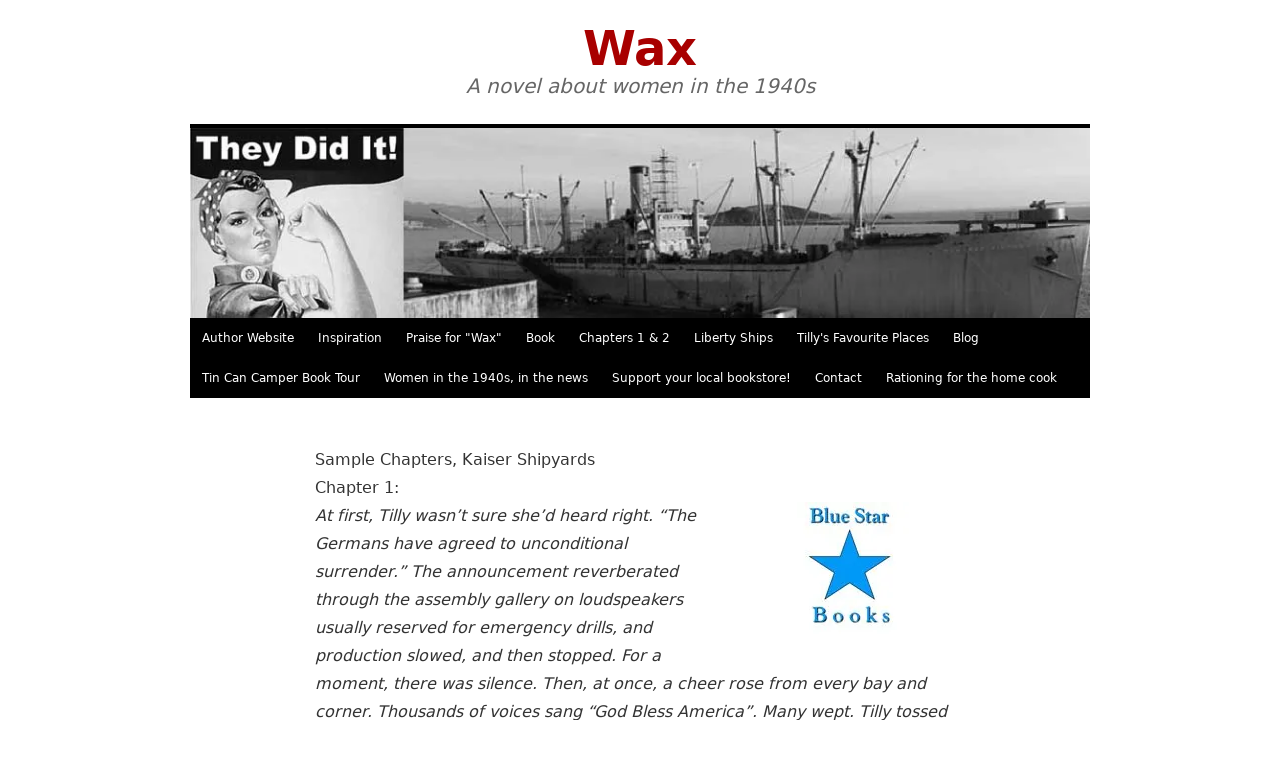

--- FILE ---
content_type: text/html; charset=utf-8
request_url: https://womeninthe1940s.com/sample-chapters-1-2/
body_size: 16947
content:
<!doctype html><html lang="en" class="scroll-pt-6" x-data="xDOM"><head><link rel="apple-touch-icon" sizes="180x180" href="/apple-touch-icon.png"><link rel="icon" type="image/png" sizes="32x32" href="/favicon-32x32.png"><link rel="icon" type="image/png" sizes="16x16" href="/favicon-16x16.png"><link rel="manifest" href="/site.webmanifest"><link rel="mask-icon" href="/safari-pinned-tab.svg" color="#5bbad5"><meta name="msapplication-TileColor" content="#da532c"><meta name="theme-color" content="#ffffff"><meta charset="utf-8"><meta http-equiv="X-UA-Compatible" content="IE=edge"><meta name="viewport" content="width=device-width,initial-scale=1"><title>Sample Chapters, Kaiser Shipyards | Women in the 1940s</title><meta name="title" content="Sample Chapters, Kaiser Shipyards | Women in the 1940s"><meta name="author" content="Therese Ambrosi Smith"><meta name="description" content="Wax: A novel about women in the 1940s"><meta name="generator" content="Eleventy v3.0.0"><meta property="og:type" content="website"><meta property="og:url" content="https://womeninthe1940s.com/sample-chapters-1-2/"><meta property="og:locale" content="en_US"><meta property="og:title" content="Sample Chapters, Kaiser Shipyards | Women in the 1940s"><meta property="og:description" content="Wax: A novel about women in the 1940s"><meta property="og:image" content="https://womeninthe1940s.com/og-default.png"><meta property="og:image:alt" content="Women in the 1940s"><meta name="twitter:card" content="summary_large_image"><meta name="twitter:url" content="https://womeninthe1940s.com/sample-chapters-1-2/"><meta name="twitter:title" content="Sample Chapters, Kaiser Shipyards | Women in the 1940s"><meta name="twitter:description" content="Wax: A novel about women in the 1940s"><meta name="twitter:image" content="https://womeninthe1940s.com/og-default.png"><meta name="twitter:image:alt" content="Women in the 1940s"><link rel="canonical" href="https://womeninthe1940s.com/sample-chapters-1-2/"><style>*,:after,:before{--tw-border-spacing-x:0;--tw-border-spacing-y:0;--tw-translate-x:0;--tw-translate-y:0;--tw-rotate:0;--tw-skew-x:0;--tw-skew-y:0;--tw-scale-x:1;--tw-scale-y:1;--tw-pan-x: ;--tw-pan-y: ;--tw-pinch-zoom: ;--tw-scroll-snap-strictness:proximity;--tw-gradient-from-position: ;--tw-gradient-via-position: ;--tw-gradient-to-position: ;--tw-ordinal: ;--tw-slashed-zero: ;--tw-numeric-figure: ;--tw-numeric-spacing: ;--tw-numeric-fraction: ;--tw-ring-inset: ;--tw-ring-offset-width:0px;--tw-ring-offset-color:#fff;--tw-ring-color:rgba(59,130,246,.5);--tw-ring-offset-shadow:0 0 #0000;--tw-ring-shadow:0 0 #0000;--tw-shadow:0 0 #0000;--tw-shadow-colored:0 0 #0000;--tw-blur: ;--tw-brightness: ;--tw-contrast: ;--tw-grayscale: ;--tw-hue-rotate: ;--tw-invert: ;--tw-saturate: ;--tw-sepia: ;--tw-drop-shadow: ;--tw-backdrop-blur: ;--tw-backdrop-brightness: ;--tw-backdrop-contrast: ;--tw-backdrop-grayscale: ;--tw-backdrop-hue-rotate: ;--tw-backdrop-invert: ;--tw-backdrop-opacity: ;--tw-backdrop-saturate: ;--tw-backdrop-sepia: ;--tw-contain-size: ;--tw-contain-layout: ;--tw-contain-paint: ;--tw-contain-style: }::backdrop{--tw-border-spacing-x:0;--tw-border-spacing-y:0;--tw-translate-x:0;--tw-translate-y:0;--tw-rotate:0;--tw-skew-x:0;--tw-skew-y:0;--tw-scale-x:1;--tw-scale-y:1;--tw-pan-x: ;--tw-pan-y: ;--tw-pinch-zoom: ;--tw-scroll-snap-strictness:proximity;--tw-gradient-from-position: ;--tw-gradient-via-position: ;--tw-gradient-to-position: ;--tw-ordinal: ;--tw-slashed-zero: ;--tw-numeric-figure: ;--tw-numeric-spacing: ;--tw-numeric-fraction: ;--tw-ring-inset: ;--tw-ring-offset-width:0px;--tw-ring-offset-color:#fff;--tw-ring-color:rgba(59,130,246,.5);--tw-ring-offset-shadow:0 0 #0000;--tw-ring-shadow:0 0 #0000;--tw-shadow:0 0 #0000;--tw-shadow-colored:0 0 #0000;--tw-blur: ;--tw-brightness: ;--tw-contrast: ;--tw-grayscale: ;--tw-hue-rotate: ;--tw-invert: ;--tw-saturate: ;--tw-sepia: ;--tw-drop-shadow: ;--tw-backdrop-blur: ;--tw-backdrop-brightness: ;--tw-backdrop-contrast: ;--tw-backdrop-grayscale: ;--tw-backdrop-hue-rotate: ;--tw-backdrop-invert: ;--tw-backdrop-opacity: ;--tw-backdrop-saturate: ;--tw-backdrop-sepia: ;--tw-contain-size: ;--tw-contain-layout: ;--tw-contain-paint: ;--tw-contain-style: }*,:after,:before{box-sizing:border-box;border:0 solid #8a8a8a}:after,:before{--tw-content:""}:host,html{line-height:1.5;-webkit-text-size-adjust:100%;-moz-tab-size:4;-o-tab-size:4;tab-size:4;font-family:ui-sans-serif,system-ui,sans-serif,Apple Color Emoji,Segoe UI Emoji,Segoe UI Symbol,Noto Color Emoji;font-feature-settings:normal;font-variation-settings:normal;-webkit-tap-highlight-color:transparent}body{margin:0;line-height:inherit}hr{height:0;color:inherit;border-top-width:1px}abbr:where([title]){-webkit-text-decoration:underline dotted;text-decoration:underline dotted}h1,h2,h3,h4,h5,h6{font-size:inherit;font-weight:inherit}a{color:inherit;text-decoration:inherit}code,kbd,pre,samp{font-family:ui-monospace,SFMono-Regular,Menlo,Monaco,Consolas,Liberation Mono,Courier New,monospace;font-feature-settings:normal;font-variation-settings:normal;font-size:1em}small{font-size:80%}sub,sup{font-size:75%}table{text-indent:0;border-color:inherit;border-collapse:collapse}button,input,optgroup,select,textarea{font-family:inherit;font-feature-settings:inherit;font-variation-settings:inherit;font-size:100%;font-weight:inherit;line-height:inherit;letter-spacing:inherit;color:inherit;margin:0;padding:0}button,select{text-transform:none}button,input:where([type=button]),input:where([type=reset]),input:where([type=submit]){-webkit-appearance:button;background-color:transparent;background-image:none}:-moz-focusring{outline:auto}:-moz-ui-invalid{box-shadow:none}progress{vertical-align:baseline}::-webkit-inner-spin-button,::-webkit-outer-spin-button{height:auto}[type=search]{-webkit-appearance:textfield;outline-offset:-2px}::-webkit-search-decoration{-webkit-appearance:none}::-webkit-file-upload-button{-webkit-appearance:button;font:inherit}summary{display:list-item}blockquote,dd,dl,fieldset,figure,h1,h2,h3,h4,h5,h6,hr,p,pre{margin:0}fieldset,legend{padding:0}menu,ol,ul{list-style:none;margin:0;padding:0}dialog{padding:0}textarea{resize:vertical}input::-moz-placeholder,textarea::-moz-placeholder{opacity:1;color:#9ca3af}input::placeholder,textarea::placeholder{opacity:1;color:#9ca3af}[role=button],button{cursor:pointer}:disabled{cursor:default}audio,canvas,embed,iframe,img,object,svg,video{display:block;vertical-align:middle}img,video{max-width:100%;height:auto}[hidden]:where(:not([hidden=until-found])){display:none}html:focus-within{scroll-behavior:smooth}body{min-height:100vh;text-rendering:optimizeSpeed;line-height:1.5;-webkit-font-smoothing:antialiased;-moz-osx-font-smoothing:grayscale}b,strong{font-weight:bolder}sub,sup{position:relative;font-size:.75em;line-height:0;vertical-align:baseline}sub{bottom:-.25em}sup{top:-.5em}img,picture,svg{pointer-events:none}img,picture,video{max-width:100%;height:auto}ol:where([role=list]),ul:where([role=list]){list-style:none}button,input,select,textarea{font:inherit}[x-cloak]{display:none!important}@media (prefers-reduced-motion:reduce){html:focus-within{scroll-behavior:auto}*,:after,:before{animation-duration:.01ms!important;animation-iteration-count:1!important;transition-duration:.01ms!important;scroll-behavior:auto!important}}@keyframes fadeIn{0%{opacity:0}to{opacity:1}}.header-anchor{display:inline-block;font-weight:300!important;text-decoration:none!important;transform:scale(.85)}.cp_embed_wrapper{overflow:hidden;margin-left:-1rem;margin-right:-1rem;width:100vw;border-radius:0}@media (min-width:640px){.cp_embed_wrapper{margin-left:0;margin-right:0;width:100%;border-radius:.375rem}}.cp_embed_wrapper{--tw-drop-shadow:drop-shadow(0 10px 8px rgba(0,0,0,.04)) drop-shadow(0 4px 3px rgba(0,0,0,.1));filter:var(--tw-blur) var(--tw-brightness) var(--tw-contrast) var(--tw-grayscale) var(--tw-hue-rotate) var(--tw-invert) var(--tw-saturate) var(--tw-sepia) var(--tw-drop-shadow)}.cp_embed_wrapper:is(.dark *){--tw-drop-shadow:drop-shadow(0 0 #0000);filter:var(--tw-blur) var(--tw-brightness) var(--tw-contrast) var(--tw-grayscale) var(--tw-hue-rotate) var(--tw-invert) var(--tw-saturate) var(--tw-sepia) var(--tw-drop-shadow)}.container{width:100%}@media (min-width:640px){.container{max-width:640px}}@media (min-width:768px){.container{max-width:768px}}@media (min-width:1024px){.container{max-width:1024px}}@media (min-width:1280px){.container{max-width:1280px}}@media (min-width:1536px){.container{max-width:1536px}}.prose{color:var(--tw-prose-body);max-width:65ch}.prose :where(p):not(:where([class~=not-prose],[class~=not-prose] *)){margin-top:1.25em;margin-bottom:1.25em}.prose :where([class~=lead]):not(:where([class~=not-prose],[class~=not-prose] *)){color:var(--tw-prose-lead);font-size:1.25em;line-height:1.6;margin-top:1.2em;margin-bottom:1.2em}.prose :where(a):not(:where([class~=not-prose],[class~=not-prose] *)){color:var(--tw-prose-links);text-decoration:underline;font-weight:500}.prose :where(strong):not(:where([class~=not-prose],[class~=not-prose] *)){color:var(--tw-prose-bold);font-weight:600}.prose :where(a strong):not(:where([class~=not-prose],[class~=not-prose] *)){color:inherit}.prose :where(blockquote strong):not(:where([class~=not-prose],[class~=not-prose] *)){color:inherit}.prose :where(thead th strong):not(:where([class~=not-prose],[class~=not-prose] *)){color:inherit}.prose :where(ol):not(:where([class~=not-prose],[class~=not-prose] *)){list-style-type:decimal;margin-top:1.25em;margin-bottom:1.25em;padding-inline-start:1.625em}.prose :where(ol[type=A]):not(:where([class~=not-prose],[class~=not-prose] *)){list-style-type:upper-alpha}.prose :where(ol[type=a]):not(:where([class~=not-prose],[class~=not-prose] *)){list-style-type:lower-alpha}.prose :where(ol[type=A s]):not(:where([class~=not-prose],[class~=not-prose] *)){list-style-type:upper-alpha}.prose :where(ol[type=a s]):not(:where([class~=not-prose],[class~=not-prose] *)){list-style-type:lower-alpha}.prose :where(ol[type=I]):not(:where([class~=not-prose],[class~=not-prose] *)){list-style-type:upper-roman}.prose :where(ol[type=i]):not(:where([class~=not-prose],[class~=not-prose] *)){list-style-type:lower-roman}.prose :where(ol[type=I s]):not(:where([class~=not-prose],[class~=not-prose] *)){list-style-type:upper-roman}.prose :where(ol[type=i s]):not(:where([class~=not-prose],[class~=not-prose] *)){list-style-type:lower-roman}.prose :where(ol[type="1"]):not(:where([class~=not-prose],[class~=not-prose] *)){list-style-type:decimal}.prose :where(ul):not(:where([class~=not-prose],[class~=not-prose] *)){list-style-type:disc;margin-top:1.25em;margin-bottom:1.25em;padding-inline-start:1.625em}.prose :where(ol>li):not(:where([class~=not-prose],[class~=not-prose] *))::marker{font-weight:400;color:var(--tw-prose-counters)}.prose :where(ul>li):not(:where([class~=not-prose],[class~=not-prose] *))::marker{color:var(--tw-prose-bullets)}.prose :where(dt):not(:where([class~=not-prose],[class~=not-prose] *)){color:var(--tw-prose-headings);font-weight:600;margin-top:1.25em}.prose :where(hr):not(:where([class~=not-prose],[class~=not-prose] *)){border-color:var(--tw-prose-hr);border-top-width:1px;margin-top:3em;margin-bottom:3em}.prose :where(blockquote):not(:where([class~=not-prose],[class~=not-prose] *)){font-weight:500;font-style:italic;color:var(--tw-prose-quotes);border-inline-start-width:.25rem;border-inline-start-color:var(--tw-prose-quote-borders);quotes:"\201C""\201D""\2018""\2019";margin-top:1.6em;margin-bottom:1.6em;padding-inline-start:1em}.prose :where(blockquote p:first-of-type):not(:where([class~=not-prose],[class~=not-prose] *)):before{content:open-quote}.prose :where(blockquote p:last-of-type):not(:where([class~=not-prose],[class~=not-prose] *)):after{content:close-quote}.prose :where(h1):not(:where([class~=not-prose],[class~=not-prose] *)){color:var(--tw-prose-headings);font-weight:800;font-size:2.25em;margin-top:0;margin-bottom:.8888889em;line-height:1.1111111}.prose :where(h1 strong):not(:where([class~=not-prose],[class~=not-prose] *)){font-weight:900;color:inherit}.prose :where(h2):not(:where([class~=not-prose],[class~=not-prose] *)){color:var(--tw-prose-headings);font-weight:700;font-size:1.5em;margin-top:2em;margin-bottom:1em;line-height:1.3333333}.prose :where(h2 strong):not(:where([class~=not-prose],[class~=not-prose] *)){font-weight:800;color:inherit}.prose :where(h3):not(:where([class~=not-prose],[class~=not-prose] *)){color:var(--tw-prose-headings);font-weight:600;font-size:1.25em;margin-top:1.6em;margin-bottom:.6em;line-height:1.6}.prose :where(h3 strong):not(:where([class~=not-prose],[class~=not-prose] *)){font-weight:700;color:inherit}.prose :where(h4):not(:where([class~=not-prose],[class~=not-prose] *)){color:var(--tw-prose-headings);font-weight:600;margin-top:1.5em;margin-bottom:.5em;line-height:1.5}.prose :where(h4 strong):not(:where([class~=not-prose],[class~=not-prose] *)){font-weight:700;color:inherit}.prose :where(img):not(:where([class~=not-prose],[class~=not-prose] *)){margin-top:2em;margin-bottom:2em}.prose :where(picture):not(:where([class~=not-prose],[class~=not-prose] *)){display:block;margin-top:2em;margin-bottom:2em}.prose :where(video):not(:where([class~=not-prose],[class~=not-prose] *)){margin-top:2em;margin-bottom:2em}.prose :where(kbd):not(:where([class~=not-prose],[class~=not-prose] *)){font-weight:500;font-family:inherit;color:var(--tw-prose-kbd);box-shadow:0 0 0 1px rgb(var(--tw-prose-kbd-shadows)/10%),0 3px 0 rgb(var(--tw-prose-kbd-shadows)/10%);font-size:.875em;border-radius:.3125rem;padding-top:.1875em;padding-inline-end:.375em;padding-bottom:.1875em;padding-inline-start:.375em}.prose :where(code):not(:where([class~=not-prose],[class~=not-prose] *)){color:var(--tw-prose-code);font-weight:600;font-size:.875em}.prose :where(code):not(:where([class~=not-prose],[class~=not-prose] *)):before{content:"`"}.prose :where(code):not(:where([class~=not-prose],[class~=not-prose] *)):after{content:"`"}.prose :where(a code):not(:where([class~=not-prose],[class~=not-prose] *)){color:inherit}.prose :where(h1 code):not(:where([class~=not-prose],[class~=not-prose] *)){color:inherit}.prose :where(h2 code):not(:where([class~=not-prose],[class~=not-prose] *)){color:inherit;font-size:.875em}.prose :where(h3 code):not(:where([class~=not-prose],[class~=not-prose] *)){color:inherit;font-size:.9em}.prose :where(h4 code):not(:where([class~=not-prose],[class~=not-prose] *)){color:inherit}.prose :where(blockquote code):not(:where([class~=not-prose],[class~=not-prose] *)){color:inherit}.prose :where(thead th code):not(:where([class~=not-prose],[class~=not-prose] *)){color:inherit}.prose :where(pre):not(:where([class~=not-prose],[class~=not-prose] *)){color:var(--tw-prose-pre-code);background-color:var(--tw-prose-pre-bg);overflow-x:auto;font-weight:400;font-size:.875em;line-height:1.7142857;margin-top:1.7142857em;margin-bottom:1.7142857em;border-radius:.375rem;padding-top:.8571429em;padding-inline-end:1.1428571em;padding-bottom:.8571429em;padding-inline-start:1.1428571em}.prose :where(pre code):not(:where([class~=not-prose],[class~=not-prose] *)){background-color:transparent;border-width:0;border-radius:0;padding:0;font-weight:inherit;color:inherit;font-size:inherit;font-family:inherit;line-height:inherit}.prose :where(pre code):not(:where([class~=not-prose],[class~=not-prose] *)):before{content:none}.prose :where(pre code):not(:where([class~=not-prose],[class~=not-prose] *)):after{content:none}.prose :where(table):not(:where([class~=not-prose],[class~=not-prose] *)){width:100%;table-layout:auto;margin-top:2em;margin-bottom:2em;font-size:.875em;line-height:1.7142857}.prose :where(thead):not(:where([class~=not-prose],[class~=not-prose] *)){border-bottom-width:1px;border-bottom-color:var(--tw-prose-th-borders)}.prose :where(thead th):not(:where([class~=not-prose],[class~=not-prose] *)){color:var(--tw-prose-headings);font-weight:600;vertical-align:bottom;padding-inline-end:.5714286em;padding-bottom:.5714286em;padding-inline-start:.5714286em}.prose :where(tbody tr):not(:where([class~=not-prose],[class~=not-prose] *)){border-bottom-width:1px;border-bottom-color:var(--tw-prose-td-borders)}.prose :where(tbody tr:last-child):not(:where([class~=not-prose],[class~=not-prose] *)){border-bottom-width:0}.prose :where(tbody td):not(:where([class~=not-prose],[class~=not-prose] *)){vertical-align:baseline}.prose :where(tfoot):not(:where([class~=not-prose],[class~=not-prose] *)){border-top-width:1px;border-top-color:var(--tw-prose-th-borders)}.prose :where(tfoot td):not(:where([class~=not-prose],[class~=not-prose] *)){vertical-align:top}.prose :where(th,td):not(:where([class~=not-prose],[class~=not-prose] *)){text-align:start}.prose :where(figure>*):not(:where([class~=not-prose],[class~=not-prose] *)){margin-top:0;margin-bottom:0}.prose :where(figcaption):not(:where([class~=not-prose],[class~=not-prose] *)){color:var(--tw-prose-captions);font-size:.875em;line-height:1.4285714;margin-top:.8571429em}.prose{--tw-prose-body:#374151;--tw-prose-headings:#111827;--tw-prose-lead:#4b5563;--tw-prose-links:#111827;--tw-prose-bold:#111827;--tw-prose-counters:#6b7280;--tw-prose-bullets:#d1d5db;--tw-prose-hr:#e5e7eb;--tw-prose-quotes:#111827;--tw-prose-quote-borders:#e5e7eb;--tw-prose-captions:#6b7280;--tw-prose-kbd:#111827;--tw-prose-kbd-shadows:17 24 39;--tw-prose-code:#111827;--tw-prose-pre-code:#e5e7eb;--tw-prose-pre-bg:#1f2937;--tw-prose-th-borders:#d1d5db;--tw-prose-td-borders:#e5e7eb;--tw-prose-invert-body:#d1d5db;--tw-prose-invert-headings:#fff;--tw-prose-invert-lead:#9ca3af;--tw-prose-invert-links:#fff;--tw-prose-invert-bold:#fff;--tw-prose-invert-counters:#9ca3af;--tw-prose-invert-bullets:#4b5563;--tw-prose-invert-hr:#374151;--tw-prose-invert-quotes:#f3f4f6;--tw-prose-invert-quote-borders:#374151;--tw-prose-invert-captions:#9ca3af;--tw-prose-invert-kbd:#fff;--tw-prose-invert-kbd-shadows:255 255 255;--tw-prose-invert-code:#fff;--tw-prose-invert-pre-code:#d1d5db;--tw-prose-invert-pre-bg:rgba(0,0,0,.5);--tw-prose-invert-th-borders:#4b5563;--tw-prose-invert-td-borders:#374151;font-size:1rem;line-height:1.75}.prose :where(picture>img):not(:where([class~=not-prose],[class~=not-prose] *)){margin-top:0;margin-bottom:0}.prose :where(li):not(:where([class~=not-prose],[class~=not-prose] *)){margin-top:.5em;margin-bottom:.5em}.prose :where(ol>li):not(:where([class~=not-prose],[class~=not-prose] *)){padding-inline-start:.375em}.prose :where(ul>li):not(:where([class~=not-prose],[class~=not-prose] *)){padding-inline-start:.375em}.prose :where(.prose>ul>li p):not(:where([class~=not-prose],[class~=not-prose] *)){margin-top:.75em;margin-bottom:.75em}.prose :where(.prose>ul>li>p:first-child):not(:where([class~=not-prose],[class~=not-prose] *)){margin-top:1.25em}.prose :where(.prose>ul>li>p:last-child):not(:where([class~=not-prose],[class~=not-prose] *)){margin-bottom:1.25em}.prose :where(.prose>ol>li>p:first-child):not(:where([class~=not-prose],[class~=not-prose] *)){margin-top:1.25em}.prose :where(.prose>ol>li>p:last-child):not(:where([class~=not-prose],[class~=not-prose] *)){margin-bottom:1.25em}.prose :where(ul ul,ul ol,ol ul,ol ol):not(:where([class~=not-prose],[class~=not-prose] *)){margin-top:.75em;margin-bottom:.75em}.prose :where(dl):not(:where([class~=not-prose],[class~=not-prose] *)){margin-top:1.25em;margin-bottom:1.25em}.prose :where(dd):not(:where([class~=not-prose],[class~=not-prose] *)){margin-top:.5em;padding-inline-start:1.625em}.prose :where(hr+*):not(:where([class~=not-prose],[class~=not-prose] *)){margin-top:0}.prose :where(h2+*):not(:where([class~=not-prose],[class~=not-prose] *)){margin-top:0}.prose :where(h3+*):not(:where([class~=not-prose],[class~=not-prose] *)){margin-top:0}.prose :where(h4+*):not(:where([class~=not-prose],[class~=not-prose] *)){margin-top:0}.prose :where(thead th:first-child):not(:where([class~=not-prose],[class~=not-prose] *)){padding-inline-start:0}.prose :where(thead th:last-child):not(:where([class~=not-prose],[class~=not-prose] *)){padding-inline-end:0}.prose :where(tbody td,tfoot td):not(:where([class~=not-prose],[class~=not-prose] *)){padding-top:.5714286em;padding-inline-end:.5714286em;padding-bottom:.5714286em;padding-inline-start:.5714286em}.prose :where(tbody td:first-child,tfoot td:first-child):not(:where([class~=not-prose],[class~=not-prose] *)){padding-inline-start:0}.prose :where(tbody td:last-child,tfoot td:last-child):not(:where([class~=not-prose],[class~=not-prose] *)){padding-inline-end:0}.prose :where(figure):not(:where([class~=not-prose],[class~=not-prose] *)){margin-top:2em;margin-bottom:2em}.prose :where(.prose>:first-child):not(:where([class~=not-prose],[class~=not-prose] *)){margin-top:0}.prose :where(.prose>:last-child):not(:where([class~=not-prose],[class~=not-prose] *)){margin-bottom:0}.prose{--tw-text-opacity:1;color:rgb(51 51 51/var(--tw-text-opacity,1))}.prose :is(:where(h1):not(:where([class~=not-prose],[class~=not-prose] *))){font-size:1.5rem;line-height:2rem;font-weight:700;--tw-text-opacity:1;color:rgb(0 0 0/var(--tw-text-opacity,1))}.prose :is(:where(h2):not(:where([class~=not-prose],[class~=not-prose] *))){font-size:1.125rem;line-height:1.75rem;--tw-text-opacity:1;color:rgb(0 0 0/var(--tw-text-opacity,1))}.prose :is(:where(h3):not(:where([class~=not-prose],[class~=not-prose] *))){font-size:16px;font-weight:700;--tw-text-opacity:1;color:rgb(0 0 0/var(--tw-text-opacity,1))}.prose :is(:where(li):not(:where([class~=not-prose],[class~=not-prose] *))) ::marker{color:#000}.prose :is(:where(li):not(:where([class~=not-prose],[class~=not-prose] *)))::marker{color:#000}.container{margin-left:auto;margin-right:auto;padding-left:1rem;padding-right:1rem;max-width:900px}.prose :where(picture):not(:where([class~=not-prose],[class~=not-prose] *)){margin:0}pre[class*=language-diff-]{--eleventy-code-padding:1.25em;padding-left:var(--eleventy-code-padding);padding-right:var(--eleventy-code-padding)}lite-youtube{background-color:#000;position:relative;display:block;contain:content;background-position:50%;background-size:cover;cursor:pointer}lite-youtube:before{content:"";display:block;position:absolute;top:0;background-position:top;background-repeat:repeat-x;height:60px;padding-bottom:50px;width:100%;transition:all .2s cubic-bezier(0,0,.2,1)}lite-youtube:after{content:"";display:block;padding-bottom:56.25%}lite-youtube>iframe{width:100%;height:100%;position:absolute;top:0;left:0;border:0}lite-youtube>.lty-playbtn{width:68px;height:48px;position:absolute;cursor:pointer;transform:translate3d(-50%,-50%,0);top:50%;left:50%;z-index:1;background-color:transparent;background-image:url('data:image/svg+xml;utf8,<svg xmlns="http://www.w3.org/2000/svg" version="1.1" viewBox="0 0 68 48"><path fill="%23f00" fill-opacity="0.8" d="M66.52,7.74c-0.78-2.93-2.49-5.41-5.42-6.19C55.79,.13,34,0,34,0S12.21,.13,6.9,1.55 C3.97,2.33,2.27,4.81,1.48,7.74C0.06,13.05,0,24,0,24s0.06,10.95,1.48,16.26c0.78,2.93,2.49,5.41,5.42,6.19 C12.21,47.87,34,48,34,48s21.79-0.13,27.1-1.55c2.93-0.78,4.64-3.26,5.42-6.19C67.94,34.95,68,24,68,24S67.94,13.05,66.52,7.74z"></path><path d="M 45,24 27,14 27,34" fill="%23fff"></path></svg>');filter:grayscale(100%);transition:filter .1s cubic-bezier(0,0,.2,1);border:none}lite-youtube .lty-playbtn:focus,lite-youtube:hover>.lty-playbtn{filter:none}lite-youtube.lyt-activated{cursor:unset}lite-youtube.lyt-activated:before,lite-youtube.lyt-activated>.lty-playbtn{opacity:0;pointer-events:none}.lyt-visually-hidden{clip:rect(0 0 0 0);clip-path:inset(50%)}.lyt-visually-hidden,.sr-only{height:1px;overflow:hidden;position:absolute;white-space:nowrap;width:1px}.sr-only{padding:0;margin:-1px;clip:rect(0,0,0,0);border-width:0}.collapse{visibility:collapse}.sticky{position:sticky}.order-1{order:1}.order-2{order:2}.order-3{order:3}.float-right{float:right}.m-0{margin:0}.\!my-0{margin-top:0!important;margin-bottom:0!important}.mx-auto{margin-left:auto;margin-right:auto}.my-0{margin-top:0;margin-bottom:0}.my-12{margin-top:3rem;margin-bottom:3rem}.my-4{margin-top:1rem;margin-bottom:1rem}.my-8{margin-top:2rem;margin-bottom:2rem}.-ml-1{margin-left:-.25rem}.-mr-1{margin-right:-.25rem}.mb-0{margin-bottom:0}.mb-2{margin-bottom:.5rem}.mt-0{margin-top:0}.mt-4{margin-top:1rem}.mt-8{margin-top:2rem}.block{display:block}.flex{display:flex}.table{display:table}.grid{display:grid}.h-5{height:1.25rem}.h-auto{height:auto}.h-full{height:100%}.min-h-\[80vh\]{min-height:80vh}.w-5{width:1.25rem}.w-full{width:100%}.border-collapse{border-collapse:collapse}.scroll-pt-6{scroll-padding-top:1.5rem}.list-none{list-style-type:none}.grid-cols-1{grid-template-columns:repeat(1,minmax(0,1fr))}.grid-cols-2{grid-template-columns:repeat(2,minmax(0,1fr))}.flex-col{flex-direction:column}.flex-wrap{flex-wrap:wrap}.items-center{align-items:center}.justify-start{justify-content:flex-start}.justify-end{justify-content:flex-end}.justify-center{justify-content:center}.gap-1{gap:.25rem}.gap-2{gap:.5rem}.gap-4{gap:1rem}.gap-8{gap:2rem}.overflow-scroll{overflow:scroll}.text-balance{text-wrap:balance}.rounded{border-radius:.375rem}.border{border-width:1px}.border-t-4{border-top-width:4px}.border-black{--tw-border-opacity:1;border-color:rgb(0 0 0/var(--tw-border-opacity,1))}.bg-black{--tw-bg-opacity:1;background-color:rgb(0 0 0/var(--tw-bg-opacity,1))}.bg-white{--tw-bg-opacity:1;background-color:rgb(255 255 255/var(--tw-bg-opacity,1))}.object-cover{-o-object-fit:cover;object-fit:cover}.p-0{padding:0}.p-3{padding:.75rem}.py-4{padding-top:1rem;padding-bottom:1rem}.py-6{padding-top:1.5rem;padding-bottom:1.5rem}.pb-8{padding-bottom:2rem}.pl-10{padding-left:2.5rem}.pt-2{padding-top:.5rem}.text-left{text-align:left}.text-center{text-align:center}.text-right{text-align:right}.text-2xl{font-size:1.5rem;line-height:2rem}.text-5xl{font-size:3rem;line-height:1}.text-6xl{font-size:3.75rem;line-height:1}.text-base{font-size:1rem;line-height:1.5rem}.text-sm{font-size:.875rem;line-height:1.25rem}.text-xl{font-size:1.25rem;line-height:1.75rem}.text-xs{font-size:.75rem;line-height:1rem}.font-bold{font-weight:700}.lowercase{text-transform:lowercase}.italic{font-style:italic}.tracking-wider{letter-spacing:.05em}.\!text-black{--tw-text-opacity:1!important;color:rgb(0 0 0/var(--tw-text-opacity,1))!important}.text-\[--tw-prose-body\]{color:var(--tw-prose-body)}.text-blue-500{--tw-text-opacity:1;color:rgb(59 130 246/var(--tw-text-opacity,1))}.text-current{color:currentColor}.text-gray{--tw-text-opacity:1;color:rgb(102 102 102/var(--tw-text-opacity,1))}.text-gray-100{--tw-text-opacity:1;color:rgb(170 170 170/var(--tw-text-opacity,1))}.text-gray-700{--tw-text-opacity:1;color:rgb(55 65 81/var(--tw-text-opacity,1))}.text-red{--tw-text-opacity:1;color:rgb(168 0 0/var(--tw-text-opacity,1))}.text-white{--tw-text-opacity:1;color:rgb(255 255 255/var(--tw-text-opacity,1))}.underline{text-decoration-line:underline}.\!no-underline{text-decoration-line:none!important}.drop-shadow-lg{--tw-drop-shadow:drop-shadow(0 10px 8px rgba(0,0,0,.04)) drop-shadow(0 4px 3px rgba(0,0,0,.1))}.drop-shadow-lg,.filter{filter:var(--tw-blur) var(--tw-brightness) var(--tw-contrast) var(--tw-grayscale) var(--tw-hue-rotate) var(--tw-invert) var(--tw-saturate) var(--tw-sepia) var(--tw-drop-shadow)}.transition-all{transition-property:all;transition-timing-function:cubic-bezier(.4,0,.2,1);transition-duration:.15s}.line-clamp-4{overflow:hidden;display:-webkit-box;-webkit-box-orient:vertical;-webkit-line-clamp:4}.hover\:bg-gray-200\/30:hover{background-color:hsla(0,0%,54%,.3)}.hover\:font-semibold:hover{font-weight:600}.group:hover .group-hover\:underline,.hover\:underline:hover{text-decoration-line:underline}@media (min-width:640px){.sm\:flex-row{flex-direction:row}.sm\:px-10{padding-left:2.5rem;padding-right:2.5rem}}@media (min-width:768px){.md\:float-right{float:right}.md\:float-left{float:left}.md\:py-8{padding-top:2rem;padding-bottom:2rem}.md\:pb-14{padding-bottom:3.5rem}.md\:pl-10{padding-left:2.5rem}.md\:pr-10{padding-right:2.5rem}.md\:pt-8{padding-top:2rem}.md\:text-3xl{font-size:1.875rem;line-height:2.25rem}.md\:text-7xl{font-size:4.5rem;line-height:1}.md\:text-base{font-size:1rem;line-height:1.5rem}.md\:text-lg{font-size:1.125rem;line-height:1.75rem}}@media (min-width:1024px){.lg\:gap-8{gap:2rem}.lg\:text-5xl{font-size:3rem;line-height:1}.lg\:text-9xl{font-size:8rem;line-height:1}}</style><script>(function(redirects){var searchParams = new URLSearchParams(location.search);var p = searchParams.get("p");if (p && typeof redirects[p] !== "undefined") {location.href = redirects[p];}})({"1040": "/help-preserve-history/","885": "/wwii-american-home-front-oral-history-project/","862": "/thank-you-kaiser-heritage/","851": "/wwii-home-front-festival/","843": "/book-tour-cat-and-book-store-cat/","831": "/the-grand-circle-of-washington-and-why-you-should-never-take-a-kiwi-on-a-book-tour/","827": "/the-frogman-and-four-eyed-frog-books/","820": "/publication-party/","764": "/bobs-beach-books-authors-fair/","601": "/wonderful-bookstores/","517": "/rosie-the-icon/","446": "/during-and-after-photos/","440": "/exfoliating-mighty-mouse/","429": "/field-of-dreams/","405": "/1954-beemer/","398": "/the-genesis-of-the-tin-can-camper-book-tour/"});</script><script defer="defer" data-domain="womeninthe1940s.com" src="https://firebird.beastful.org/js/script.file-downloads.hash.outbound-links.pageview-props.revenue.tagged-events.js"></script><script>window.plausible = window.plausible || function() { (window.plausible.q = window.plausible.q || []).push(arguments) }</script><script async src="https://www.googletagmanager.com/gtag/js?id=G-FDN2ZXYQ5L"></script><script>window.dataLayer = window.dataLayer || [];function gtag(){dataLayer.push(arguments);}gtag('js', new Date());gtag('config', 'G-FDN2ZXYQ5L');</script></head><body class="bg-white"><a href="#skip" class="sr-only">Skip to main content</a><header class="flex-col items-center justify-center w-full"><div class="container py-6"><div class="text-center"><p class="text-5xl font-bold text-red"><a href="/">Wax</a></p><p class="text-xl italic text-gray">A novel about women in the 1940s</p></div></div><div class="container p-0 border-t-4 border-black"><picture><source type="image/avif" srcset="/img/L11UBJqp5K-940.avif 940w"><source type="image/webp" srcset="/img/L11UBJqp5K-940.webp 940w"><img src="/img/L11UBJqp5K-940.jpeg" alt="mastehead-graphic16" class="w-fullmx-auto" loading="lazy" decoding="async" width="940" height="198"></picture><div class="bg-black text-gray-100 text-xs"><nav class="flex flex-wrap"><a class="block p-3 hover:bg-gray-200/30 text-white transition-all hover:font-semibold" target="&quot;_blank&quot;" href="https://thereseambrosismith.com/">Author Website </a><a class="block p-3 hover:bg-gray-200/30 text-white transition-all hover:font-semibold" href="/">Inspiration </a><a class="block p-3 hover:bg-gray-200/30 text-white transition-all hover:font-semibold" href="/early-praise-for-wax/">Praise for &quot;Wax&quot; </a><a class="block p-3 hover:bg-gray-200/30 text-white transition-all hover:font-semibold" href="/the-book/">Book </a><a class="block p-3 hover:bg-gray-200/30 text-white transition-all hover:font-semibold" href="/sample-chapters-1-2/">Chapters 1 &amp; 2 </a><a class="block p-3 hover:bg-gray-200/30 text-white transition-all hover:font-semibold" href="/about-liberty-ships/">Liberty Ships </a><a class="block p-3 hover:bg-gray-200/30 text-white transition-all hover:font-semibold" href="/tillys-favorites/">Tilly&#39;s Favourite Places </a><a class="block p-3 hover:bg-gray-200/30 text-white transition-all hover:font-semibold" href="/news-from-the-tour/">Blog </a><a class="block p-3 hover:bg-gray-200/30 text-white transition-all hover:font-semibold" href="/tin-can-book-tour/">Tin Can Camper Book Tour </a><a class="block p-3 hover:bg-gray-200/30 text-white transition-all hover:font-semibold" href="/rosie-in-the-news/">Women in the 1940s, in the news </a><a class="block p-3 hover:bg-gray-200/30 text-white transition-all hover:font-semibold" href="/support-your-local-bookstore/">Support your local bookstore! </a><a class="block p-3 hover:bg-gray-200/30 text-white transition-all hover:font-semibold" href="/contact/">Contact </a><a class="block p-3 hover:bg-gray-200/30 text-white transition-all hover:font-semibold" href="/rationing-for-the-home-cook/">Rationing for the home cook</a></nav></div></div></header><main id="skip" class="my-12"><div class="container sm:px-10"><div class="prose mx-auto markers:text-black"><h1>Sample Chapters, Kaiser Shipyards</h1><h2>Chapter 1:</h2><div class="md:float-right md:pl-10"><picture><source type="image/avif" srcset="/img/AlWYoefmcA-216.avif 216w"><source type="image/webp" srcset="/img/AlWYoefmcA-216.webp 216w"><img src="/img/AlWYoefmcA-216.jpeg" alt="bluestar2" class="mx-auto" loading="lazy" decoding="async" width="216" height="150"></picture></div><em>At first, Tilly wasn’t sure she’d heard right. “The Germans have agreed to unconditional surrender.” The announcement reverberated through the assembly gallery on loudspeakers usually reserved for emergency drills, and production slowed, and then stopped. For a moment, there was silence. Then, at once, a cheer rose from every bay and corner. Thousands of voices sang “God Bless America”. Many wept. Tilly tossed her goggles and embraced the women working to her left and right. She looked across the deck to Elsie, who nodded in her direction. And then, on cue, they lowered their masks and went back to work. No one knew what would come next; there was still fighting in the Pacific, but the war in Europe was over.<p>Two weeks later, Tilly tugged the old army duffel from beneath her bunk and dragged it to the door of the Airstream. She paused to admire the lacy pattern spiders had laid across it and wondered if a fortuneteller might find her future there. With a damp towel she captured the sticky threads and beat the bag, inside and out, against the aluminum doorjamb. The dust made her sneeze. Her father had carried the bag back from the Great War.</p><p>She’d acquired few possessions while at Kaiser, so packing was light work. She’d leave most of her welder’s gear behind, except for a few mementos. News clippings and the binder she’d received at orientation would go home with her. She tucked her heavy gloves into the corner. Maybe she’d use them as oven mitts—she laughed to herself and then cried. Soon she’d be home and working as a waitress; she might never do anything so important again. She had helped win a war.</p><p>Among the clutter in the small trailer she’d shared for three years was the issue of Fore ‘n’ Aft that had featured her roommate. Tilly wanted to keep it but knew that Doris would someday want to show it to her kids.</p><p>Doris had been interviewed after scoring highly on an aptitude test. It was big news, a woman with so much aptitude for so many things, and Doris was something of a phenomenon. She’d been quickly trained to install sophisticated navigation systems on Liberty Ships. But when the hulls currently on the line were launched, she’d be sent home too. It didn’t matter how good she was. It was understood that returning soldiers would be hired to do their jobs.</p><p>Tilly wondered if her roommate would go back to Pittsburgh. Before the war, Doris had lived with her mother and had sold cosmetics in a downtown department store. It was hard to imagine her selling lipstick, hard to imagine her assisting women in the weighty decisions of color and application, but that’s what she’d done. Everything changed after Pearl Harbor. Now it had to change back.</p></em><p></p><h2>Chapter 2:</h2><h3>October 25, 1941</h3><em>It was Katherine Hepburn who’d convinced Tilly she could play an important role in the drama unfolding on the world stage. The Maltese Falcon had come to Half Moon Bay. Tilly was so excited, she took the bus to town ahead of Mark, because she thought he’d be late and she didn’t want to miss a minute. The lights were down before he slid into the seat beside her. He’d waited in line ten minutes for a fresh batch of popcorn and had bought the largest size—because she loved it—but when he passed her the bag, she barely acknowledged him. Her eyes were glued to the newsreel.<p>All Tilly could see at first was a person covered head to toe in canvas and gear, in overalls and a welder’s mask and those big heavy gloves, holding the rod in one hand and a torch in the other. She couldn’t tell it was a woman. And then Katherine Hepburn took off the mask and looked straight into the camera—straight at Tilly—and said “Democracy’s in a jam.” Tilly was eating popcorn by the handful, rapt, not even blinking, shoveling through the bag while Mark sat quietly beside her. The feature film followed, but Tilly, who’d seen the future, couldn’t concentrate on the exploits of Sam Spade. She was ready to take her place with women in industry. Tilly Bettencourt would leave home and work to supply the Arsenal of Democracy.</p><p>In twenty years, Tilly had never been farther north than San Francisco or farther east than San Mateo. She worked for tips and could predict, with accuracy, how much each of the regulars would give before she’d even served them. She was pretty sure everyone in town believed they knew how her life would unfold. Mark was a boyfriend who would do in a pinch, but he wasn’t someone she dreamed about. She needed to get out, breathe. She needed to be part of something bigger, and what better cause was there?</p><p>“Democracy’s in a jam? What’s that supposed to mean?” Helen said.</p><p>Tilly had waited until her mother was pressing clothes to tell her that she’d written to the Kaiser Company. Helen reached for the starch on a shelf above the shallow cabinet that the ironing board folded into. “They need workers,” Tilly said. She grabbed a kitchen chair and sat on the opposite side of the ironing board. “They’re running crews around the clock. Even women with children are working in the shipyards. They provide babysitters.” “Uh huh. And what do you think is a better deal for an industrialist like Mr. Kaiser? Hiring men, or women and babysitters? Tilly, use your head.” “That’s the point.” Tilly liked to sit when she talked with her mother because she was several inches taller, and it felt wrong to look down on her during important conversations. “I want to use my head. And my hands.”</p><p>“I could use a hand. Can you pour me a glass of lemonade?” Tilly got two cut glass tumblers out of the cabinet and pulled the pitcher from the icebox.</p><p>“There’s nothing like lemonade when you’re ironing,” Helen said.</p><p>Tilly watched as the wrinkles disappeared from her father’s shirt. She looked at the lines in her mother’s face. Helen had been a great beauty, the Chamarita Queen of the Portuguese Festival in Half Moon Bay. But that was before she married, before she was Tilly’s age.</p><p>Helen took a sip and resumed ironing. “I didn’t raise you to build ships,” she said. “I raised you to find a nice man and settle down.” She unfolded her pressing cloth. “And speaking of nice men, have you talked to Mark about this?” Tilly looked away.</p><p>“I didn’t think so,” Helen said. She shook her head. “What exactly do you think this little adventure is going to be like? Do you have any idea how difficult and dangerous the work will be? Tilly, you’re a waitress for heaven’s sake.” “And Katherine Hepburn is an actress,” Tilly said, her fist clenched beneath the table.</p><p>Helen looked up with her mouth open and stared at Tilly. “And what you saw her do was act,” she said. “Do you really think that Katherine Hepburn is working as a welder? Do you think she’s given up her career because of Hitler? This is Europe’s war.”</p><p>Tilly had no idea what Katherine Hepburn was doing. She looked into her glass as if the answer might appear in the floating lemon pulp. “But even if we’re not at war we need to do our part,” she said. “We need to produce. The President said so. You listened to the radio.”</p><p>Helen handed Tilly Paul’s best shirt and a hanger. She untangled the ties of one of her aprons and flattened it out on the ironing board. A bit of hair came loose from the knot at the nape of her neck, and she tucked it behind her ear. She rubbed the back of her hand across her forehead before she spoke. “What could be more patriotic than food production? If you’re so worried about the war, feed the soldiers; feed the Europeans. Feed them vegetables. Havice is converting his flower fields. Go see him about a job.” Helen didn’t notice that she’d yanked the plug from the socket until it hit her in the leg and snagged her stocking. She dropped the iron and muttered words Tilly wasn’t supposed to hear. Tilly seldom saw her mother so angry. “You know,” Helen said, “your aunt and uncle depend on you at the roadhouse. What kind of jam would you put them in?”</p><p>Tilly swirled the glass and took a final gulp. The lemonade wasn’t very sweet. “I have to get ready for work,” she said. She took her glass to the sink and rinsed it, then climbed the stairs two at a time.</p><p>In the tiny upstairs bathroom, Tilly ran warm water in the basin. The small window above the sink looked out over the marine terrace and the summer bloom on the flower fields of old Rancho Corral de Tierra. This would be the last year for flowers, according to talk at the roadhouse. Next year they’d be growing beans.</p><p>She looked toward her favorite trail. In an hour of steady hiking, Tilly could climb to North Peak. From there, using her father’s old army issue field glasses, she could see all the way to the southern end of the San Francisco Bay and north to the Marin Headlands. She could see the new bridges and Mt. Diablo to the east—places farther from home than she’d ever been. If she could get a job in the shipyards, she might be able to save enough to buy a car. She wondered how hard it would be to learn to drive.</p><p>While the water warmed, Tilly twisted her long, dark hair into a knot and clipped it at the nape of her neck. She got the mix of hot and cold just right and sudsed her face, shoulders and arms. Then she dried off and rummaged in the closet for the last clean, white shirt. She gave her black pumps a shine with the damp towel and put them in a bag with the hose. The mile and a half to work was along the Great Beach, and she often walked barefoot in the sand for a good part of the way. She would clean her feet when she arrived. Her long-suffering Aunt Ida would just sigh and hand her a towel.</p><p>Looking out the kitchen window at the same view of flower fields, Helen tried to imagine her beautiful girl, her only child, behind a welder’s mask. Tilly had always been a tomboy, but a very pretty tomboy. She ran her pressing cloth under the tap for only a moment.</p><p>Her sister had been with her on the night Tilly was born. Helen remembered a much younger Ida sitting with her at the kitchen table, saying she knew their husbands were running whiskey with their brother, Aldo.</p><p>“All this mystery and intrigue,” Ida had said. “They think we’re stupid.”</p><p>Helen had made tea from the thickly growing mint she could never seem to eradicate from her garden and had poured them each a cup. She’d been grateful for Ida’s company, with the baby so close. The sisters recalled how their mother and aunts had fingered rosary beads while they waited for their men: Portuguese women—Pera women—suffering high winds and late returns off the coast of Monterey, where cold up-welling currents made fishing a productive enterprise. Ida and Helen swore their lives would be different, and in a way they were. “Our mother worried about our father drowning at sea,” Ida said. “Our husbands have added getting shot or arrested.” Their brother, Aldo, had inherited the old man’s fleet of three wooden trawlers and continued the family fishing tradition. During Prohibition, he discovered he could net more profitable cargo. Aldo was the captain most capable of navigating the waters between Monterey and San Francisco in darkness and through impenetrable fog, and the likeliest to out-run federal agents. He’d spent his boyhood with his immigrant grandfather in the wheelhouse.</p><p>That night the sisters tried to guess the probability of their men successfully launching dinghies undetected from an isolated cove. They were sure the feds were no match for Aldo on the water, but wondered what would happen when the extra catch arrived at Fish Alley in San Francisco.</p><p>Helen yawned and spooned honey into her mug. She felt brief and infrequent contractions. Her lower back was sore. She ran a hand over her hard belly, wondering if she’d last until the due date. She was counting on a mid-wife for the delivery. “We have to keep the faith that they know what they’re doing,” Helen was saying when she suddenly felt like she’d sat in warm liquid. She looked at her cup, puzzled because it still had tea in it. She watched the expression on Ida’s face as her eyes moved downward. Simultaneously, they knew. There wasn’t a phone in the cottage then, so Ida ran to Moss Beach to find the midwife.</p><p>When Paul got home at daybreak to find Helen with her sister, and he held his daughter for the first time, Helen suggested that the baby should be called Paula.</p><p>“Tilly,” he said. “I’ve always liked the name Tilly.” She was christened Matilda Ida Bettencourt at Our Lady of the Pillar, and Jose and Ida hosted a celebration at the roadhouse. Some weeks later, the men quietly changed the name of Aldo’s favorite boat Matilda C., to Matilda B., and when Helen noticed, she couldn’t help but wonder if her daughter was named after the old vessel.</p><p>Tilly was sixteen before Helen heard the full story of what the men were doing while she was giving birth. Aldo was up from Monterey and staying at the roadhouse with Ida and Jose, and they were all in the upstairs apartment eating fresh fish from his catch that Ida had prepared using her mother’s recipes. They were drinking good, strong red wine and after they’d drained the third bottle, Jose brought up the old days and their career in “distribution,” as he liked to call it, and the night of their first sale.</p><p>“It was just after two-thirty,” he said. “Paul had been sitting at the bar with those old field glasses trying to hold them on the horizon, but he’d drunk so much coffee he couldn’t steady them.”</p><p>“I was worried I’d miss your signal,” Paul said to Aldo, “And you’d be sitting off the point waiting—imagining that everything had come apart and that we’d been locked up somewhere.”</p><p>Helen glanced over at Tilly, the only sober member of the party, who sat wide-eyed. She thought her daughter must be thinking, Who are these people?</p><p>Paul talked about catching sight of the first lantern the deck hand had raised up the mast, and then the second. He and Jose had paused for a moment, though they knew they were well past a change of heart.</p><p>A thousand feet south, the whiskey they’d bought with the mortgage money was loaded onto a wagon tended by two men with rifles. Ida gasped and interrupted the story to ask if they’d really intended to use them. Jose said that they weren’t even loaded, and Aldo just roared with laughter.</p><p>They hauled the barrels to Lighthouse Cove and gave the food money to the light keeper. He darkened the light. Darkness was the signal to Aldo, who launched two dinghies with trustworthy men who could row in rough surf. They pulled worn oars against brass oarlocks and made good time toward shore.</p><p>Paul explained how he’d planned the operation and had been sure to schedule transport to the Matilda C. in an outgoing tide. He said that everything had come off so efficiently that the whiskey made its way to Jose’s contacts through the canneries at Fisherman’s Wharf undetected. But Helen wasn’t listening. Her husband, on the night their daughter was born, had gambled both the mortgage and the food money on a bootleg venture. She said a quick prayer as she looked again at Tilly, who appeared enthralled with the story, and thanked God that He had protected her husband, brother and brotherin-law. She would need to talk to Tilly soon about this period in their family history; she was old enough now. But she could never tell her everything. There were things that even Ida didn’t know.</p><p>The “distribution” business had been their life-blood through the end of Prohibition; there’d been little legitimate commerce on the coast after the railroad failed. They’d been dependent on the Ocean Shore. Without the railroad, it was simply too difficult to transport meat, milk and produce to San Francisco over Montara Mountain on an unpaved road that was impassable four months of the year, and too difficult for roadhouse patrons to come to the coast for pleasure. Helen and Ida saw their brother more often in those days, and Aldo Pera always traveled from Monterey on the Matilda B. As a young girl, Tilly had used Paul’s field glasses to scan the horizon for her fishing boat. She drew pictures of it with crayons, floating the hull on blue waves. She talked about how she’d like to fish someday in her own boat—which she once told Aldo she would christen the Aldo P.—but Aldo thought girls were bad luck on board and only took her out once, for a short spin around the harbor.</p><p>Helen sighed. Tilly was trading her girlhood dream of fishing for shipbuilding. She thought for a moment that it might be an improvement, then lightly starched her best white blouse.</p><p>It was normal that a daughter should do things differently from her mother she thought, but welding! Why did it have to be welding? She could understand that it was stifling for Tilly to work in the family business, despite Ida and Jose’s generosity. She would have been happy if Tilly had applied to teacher’s college or secretarial school, but no, her daughter wanted to weld in a shipyard and had sent a letter off. Helen drank more of the lemonade before laying out another shirt. She heard the front door close.</p><p>That evening Tilly had two new customers. They lingered long after the check was paid, with only coffee cups and cordial glasses remaining, and Tilly craned her neck over the server’s station to watch them. The woman pulled a polished cigarette case from her purse, as her date simultaneously drew a lighter from inside his dark, double-breasted jacket. Tilly took in all the details of the woman’s dress, which she suspected was silk; the drape was fluid and the skirt reached just below the knee. The color wasn’t exactly silver, it was warmer; she would call it champagne. She thought she might go through her entire life and never wear anything so gorgeous. She marveled at the beautifully coiffed blond hair. How did it stay so perfectly curled? Tilly could hardly look away. She thought the pair must be from San Francisco. It was unusual to have such late diners on a Tuesday night.</p><p>One of the candles on their table was burning down, leaving white wax on white linen, but the couple ignored it and Tilly had no desire to interrupt them. They sat perfectly framed by the window and dark wood paneling, and for the moment, Tilly felt transported from the roadhouse to someplace far more elegant.</p><p>“I think they like it here,” she said to Jose, “They don’t appear to be in any hurry.”</p><p>“Bring them each a glass of port and some Camembert, on the house,“ he said. The full moon was rising over the hills to the east, illuminating a fine view of softly breaking waves. Tilly cut a small wedge of the creamy cheese for herself before arranging the gift on a silver tray. “Compliments of the owner,” she said. “Please stay as long as you like.” Then she faded back into her corner.</p><p>The spell was broken by the sound of heavy work boots on the plank floor; she knew who it was without looking and felt the familiar sense of annoyance. Mark took his seat in the back as he always did, but she was in no mood for a visit. She pointed toward the bar and ushered him out of the dining room, “I don’t want to disturb that couple,” she said, with more urgency than necessary. He would ruin everything.</p><p>She poured his coffee and went into the kitchen for a slice of his favorite apple pie, without ice cream. She couldn’t tell a steady customer to go on a diet, but she thought Mark could do without the extra calories. He lived with his mother who fed him three squares a day, and Tilly figured he probably ate her pie too.</p><p>“Tips good?” he asked. He dug his fork into the crust. “I’ve got things to do,” she said.</p><p>From a shelf in the pantry, she counted two dozen tapers onto a tray and unobtrusively circled the floor, pulling stubs from candlesticks and replacing them. The light on the couple’s table had burned completely, and they’d moved their chairs and sat shoulder to shoulder, silhouetted against the moonlight, reminding Tilly of a movie poster she’d seen. She felt as if she’d entered a different dimension when she came from the bar. And then Mark was suddenly at the gateway between the two worlds and Tilly wondered how he could have eaten so quickly. She impatiently shooed him out.</p><p>“I’ll be by Saturday night,” he said</p><p>She closed the heavy wooden door behind him and leaned against it for a full minute</p></em><p></p></div></div></main><footer class="flex-col items-center justify-center w-full"><div class="container py-4 flex flex-wrap gap-4"><a class="hover:underline" href="/goto/buy-digital-book/" target="_blank">Buy Digital Book</a> <a class="hover:underline" href="/goto/rosie-foundation/" target="_blank">Rosie Foundation</a> <a class="hover:underline" href="/goto/regional-oral-history-project/" target="_blank">Regional Oral History Project</a> <a class="hover:underline" href="/goto/rosie-the-riveter-wwii-home-front-national-park/" target="_blank">Rosie the Riveter WWII Home Front National Park</a></div><div class="container border-t-4 border-black py-4"><p class="text-gray text-md font-bold my-0"><span x-text="(new Date()).getFullYear()">2025</span> © <a class="!text-black" target="_blank" href="https://thereseambrosismith.com/">Therese Ambrosi Smith</a></p></div></footer><script src="/js/main.d04c78d.js" defer="defer" type="text/javascript"></script><script defer src="https://static.cloudflareinsights.com/beacon.min.js/vcd15cbe7772f49c399c6a5babf22c1241717689176015" integrity="sha512-ZpsOmlRQV6y907TI0dKBHq9Md29nnaEIPlkf84rnaERnq6zvWvPUqr2ft8M1aS28oN72PdrCzSjY4U6VaAw1EQ==" data-cf-beacon='{"version":"2024.11.0","token":"1387cc7e64194232945ea40b7413fcba","r":1,"server_timing":{"name":{"cfCacheStatus":true,"cfEdge":true,"cfExtPri":true,"cfL4":true,"cfOrigin":true,"cfSpeedBrain":true},"location_startswith":null}}' crossorigin="anonymous"></script>
</body></html>

--- FILE ---
content_type: application/javascript
request_url: https://womeninthe1940s.com/js/main.d04c78d.js
body_size: 18788
content:
(()=>{var sr=Object.create;var bt=Object.defineProperty;var ar=Object.getOwnPropertyDescriptor;var cr=Object.getOwnPropertyNames;var ur=Object.getPrototypeOf,lr=Object.prototype.hasOwnProperty;var xt=(e,t)=>()=>(t||e((t={exports:{}}).exports,t),t.exports);var fr=(e,t,n,r)=>{if(t&&typeof t=="object"||typeof t=="function")for(let i of cr(t))!lr.call(e,i)&&i!==n&&bt(e,i,{get:()=>t[i],enumerable:!(r=ar(t,i))||r.enumerable});return e};var Ce=(e,t,n)=>(n=e!=null?sr(ur(e)):{},fr(t||!e||!e.__esModule?bt(n,"default",{value:e,enumerable:!0}):n,e));var Et=xt((So,wt)=>{wt.exports=(e={})=>{let t=new Set,n=new Set,r=document.createElement("link"),i=r.relList&&r.relList.supports&&r.relList.supports("prefetch")&&window.IntersectionObserver&&"isIntersecting"in IntersectionObserverEntry.prototype;if(navigator.connection&&(navigator.connection.saveData||(navigator.connection.effectiveType||"").includes("2g"))||!i)return;let s=d=>new Promise((h,A)=>{let w=document.createElement("link");w.rel="prefetch",w.href=d,w.onload=h,w.onerror=A,document.head.appendChild(w)}),a=d=>{let h=setTimeout(()=>f(),5e3);s(d).catch(()=>f()).finally(()=>clearTimeout(h))},c=(d,h=!1)=>{if(n.has(d)||t.has(d))return;let A=window.location.origin;if(d.substring(0,A.length)===A&&window.location.href!==d){for(let w=0;w<window.FPConfig.ignoreKeywords.length;w++)if(d.includes(window.FPConfig.ignoreKeywords[w]))return;h?(a(d),n.add(d)):t.add(d)}},u=new IntersectionObserver(d=>{d.forEach(h=>{if(h.isIntersecting){let A=h.target.href;c(A,!window.FPConfig.maxRPS)}})}),l=()=>setInterval(()=>{Array.from(t).slice(0,window.FPConfig.maxRPS).forEach(d=>{a(d),n.add(d),t.delete(d)})},1e3),p=null,_=d=>{let h=d.target.closest("a");h&&h.href&&!n.has(h.href)&&(p=setTimeout(()=>{c(h.href,!0)},window.FPConfig.hoverDelay))},b=d=>{let h=d.target.closest("a");h&&h.href&&!n.has(h.href)&&c(h.href,!0)},O=d=>{let h=d.target.closest("a");h&&h.href&&!n.has(h.href)&&clearTimeout(p)},z=window.requestIdleCallback||function(d){let h=Date.now();return setTimeout(function(){d({didTimeout:!1,timeRemaining:function(){return Math.max(0,50-(Date.now()-h))}})},1)},f=()=>{document.querySelectorAll("a").forEach(d=>u.unobserve(d)),t.clear(),document.removeEventListener("mouseover",_,!0),document.removeEventListener("mouseout",O,!0),document.removeEventListener("touchstart",b,!0)},g={delay:0,ignoreKeywords:[],maxRPS:3,hoverDelay:50,...e};window.FPConfig=Object.assign(g,window.FPConfig),l(),z(()=>setTimeout(()=>document.querySelectorAll("a").forEach(d=>u.observe(d)),window.FPConfig.delay*1e3));let m={capture:!0,passive:!0};document.addEventListener("mouseover",_,m),document.addEventListener("mouseout",O,m),document.addEventListener("touchstart",b,m)}});var mt=xt((Lo,Zn)=>{Zn.exports=(...e)=>{(location.hostname.match("local")||window.sessionStorage.unicorn)&&console.log("\u{1F984}:",...e)}});var tr=Ce(Et());var ke=!1,$e=!1,N=[],Re=-1;function dr(e){pr(e)}function pr(e){N.includes(e)||N.push(e),_r()}function hr(e){let t=N.indexOf(e);t!==-1&&t>Re&&N.splice(t,1)}function _r(){!$e&&!ke&&(ke=!0,queueMicrotask(gr))}function gr(){ke=!1,$e=!0;for(let e=0;e<N.length;e++)N[e](),Re=e;N.length=0,Re=-1,$e=!1}var U,H,Y,Ft,je=!0;function mr(e){je=!1,e(),je=!0}function yr(e){U=e.reactive,Y=e.release,H=t=>e.effect(t,{scheduler:n=>{je?dr(n):n()}}),Ft=e.raw}function At(e){H=e}function vr(e){let t=()=>{};return[r=>{let i=H(r);return e._x_effects||(e._x_effects=new Set,e._x_runEffects=()=>{e._x_effects.forEach(o=>o())}),e._x_effects.add(i),t=()=>{i!==void 0&&(e._x_effects.delete(i),Y(i))},i},()=>{t()}]}function Dt(e,t){let n=!0,r,i=H(()=>{let o=e();JSON.stringify(o),n?r=o:queueMicrotask(()=>{t(o,r),r=o}),n=!1});return()=>Y(i)}var Bt=[],Kt=[],Ht=[];function br(e){Ht.push(e)}function Ge(e,t){typeof t=="function"?(e._x_cleanups||(e._x_cleanups=[]),e._x_cleanups.push(t)):(t=e,Kt.push(t))}function zt(e){Bt.push(e)}function qt(e,t,n){e._x_attributeCleanups||(e._x_attributeCleanups={}),e._x_attributeCleanups[t]||(e._x_attributeCleanups[t]=[]),e._x_attributeCleanups[t].push(n)}function Wt(e,t){e._x_attributeCleanups&&Object.entries(e._x_attributeCleanups).forEach(([n,r])=>{(t===void 0||t.includes(n))&&(r.forEach(i=>i()),delete e._x_attributeCleanups[n])})}function xr(e){for(e._x_effects?.forEach(hr);e._x_cleanups?.length;)e._x_cleanups.pop()()}var Xe=new MutationObserver(tt),Ze=!1;function Qe(){Xe.observe(document,{subtree:!0,childList:!0,attributes:!0,attributeOldValue:!0}),Ze=!0}function Ut(){wr(),Xe.disconnect(),Ze=!1}var X=[];function wr(){let e=Xe.takeRecords();X.push(()=>e.length>0&&tt(e));let t=X.length;queueMicrotask(()=>{if(X.length===t)for(;X.length>0;)X.shift()()})}function v(e){if(!Ze)return e();Ut();let t=e();return Qe(),t}var et=!1,he=[];function Er(){et=!0}function Ar(){et=!1,tt(he),he=[]}function tt(e){if(et){he=he.concat(e);return}let t=[],n=new Set,r=new Map,i=new Map;for(let o=0;o<e.length;o++)if(!e[o].target._x_ignoreMutationObserver&&(e[o].type==="childList"&&(e[o].removedNodes.forEach(s=>{s.nodeType===1&&s._x_marker&&n.add(s)}),e[o].addedNodes.forEach(s=>{if(s.nodeType===1){if(n.has(s)){n.delete(s);return}s._x_marker||t.push(s)}})),e[o].type==="attributes")){let s=e[o].target,a=e[o].attributeName,c=e[o].oldValue,u=()=>{r.has(s)||r.set(s,[]),r.get(s).push({name:a,value:s.getAttribute(a)})},l=()=>{i.has(s)||i.set(s,[]),i.get(s).push(a)};s.hasAttribute(a)&&c===null?u():s.hasAttribute(a)?(l(),u()):l()}i.forEach((o,s)=>{Wt(s,o)}),r.forEach((o,s)=>{Bt.forEach(a=>a(s,o))});for(let o of n)t.some(s=>s.contains(o))||Kt.forEach(s=>s(o));for(let o of t)o.isConnected&&Ht.forEach(s=>s(o));t=null,n=null,r=null,i=null}function Yt(e){return oe(q(e))}function ie(e,t,n){return e._x_dataStack=[t,...q(n||e)],()=>{e._x_dataStack=e._x_dataStack.filter(r=>r!==t)}}function q(e){return e._x_dataStack?e._x_dataStack:typeof ShadowRoot=="function"&&e instanceof ShadowRoot?q(e.host):e.parentNode?q(e.parentNode):[]}function oe(e){return new Proxy({objects:e},Sr)}var Sr={ownKeys({objects:e}){return Array.from(new Set(e.flatMap(t=>Object.keys(t))))},has({objects:e},t){return t==Symbol.unscopables?!1:e.some(n=>Object.prototype.hasOwnProperty.call(n,t)||Reflect.has(n,t))},get({objects:e},t,n){return t=="toJSON"?Or:Reflect.get(e.find(r=>Reflect.has(r,t))||{},t,n)},set({objects:e},t,n,r){let i=e.find(s=>Object.prototype.hasOwnProperty.call(s,t))||e[e.length-1],o=Object.getOwnPropertyDescriptor(i,t);return o?.set&&o?.get?o.set.call(r,n)||!0:Reflect.set(i,t,n)}};function Or(){return Reflect.ownKeys(this).reduce((t,n)=>(t[n]=Reflect.get(this,n),t),{})}function Jt(e){let t=r=>typeof r=="object"&&!Array.isArray(r)&&r!==null,n=(r,i="")=>{Object.entries(Object.getOwnPropertyDescriptors(r)).forEach(([o,{value:s,enumerable:a}])=>{if(a===!1||s===void 0||typeof s=="object"&&s!==null&&s.__v_skip)return;let c=i===""?o:`${i}.${o}`;typeof s=="object"&&s!==null&&s._x_interceptor?r[o]=s.initialize(e,c,o):t(s)&&s!==r&&!(s instanceof Element)&&n(s,c)})};return n(e)}function Vt(e,t=()=>{}){let n={initialValue:void 0,_x_interceptor:!0,initialize(r,i,o){return e(this.initialValue,()=>Cr(r,i),s=>Ne(r,i,s),i,o)}};return t(n),r=>{if(typeof r=="object"&&r!==null&&r._x_interceptor){let i=n.initialize.bind(n);n.initialize=(o,s,a)=>{let c=r.initialize(o,s,a);return n.initialValue=c,i(o,s,a)}}else n.initialValue=r;return n}}function Cr(e,t){return t.split(".").reduce((n,r)=>n[r],e)}function Ne(e,t,n){if(typeof t=="string"&&(t=t.split(".")),t.length===1)e[t[0]]=n;else{if(t.length===0)throw error;return e[t[0]]||(e[t[0]]={}),Ne(e[t[0]],t.slice(1),n)}}var Gt={};function P(e,t){Gt[e]=t}function Fe(e,t){let n=Pr(t);return Object.entries(Gt).forEach(([r,i])=>{Object.defineProperty(e,`$${r}`,{get(){return i(t,n)},enumerable:!1})}),e}function Pr(e){let[t,n]=nn(e),r={interceptor:Vt,...t};return Ge(e,n),r}function Tr(e,t,n,...r){try{return n(...r)}catch(i){re(i,e,t)}}function re(e,t,n=void 0){e=Object.assign(e??{message:"No error message given."},{el:t,expression:n}),console.warn(`Alpine Expression Error: ${e.message}

${n?'Expression: "'+n+`"

`:""}`,t),setTimeout(()=>{throw e},0)}var de=!0;function Xt(e){let t=de;de=!1;let n=e();return de=t,n}function F(e,t,n={}){let r;return E(e,t)(i=>r=i,n),r}function E(...e){return Zt(...e)}var Zt=Qt;function Ir(e){Zt=e}function Qt(e,t){let n={};Fe(n,e);let r=[n,...q(e)],i=typeof t=="function"?Mr(r,t):kr(r,t,e);return Tr.bind(null,e,t,i)}function Mr(e,t){return(n=()=>{},{scope:r={},params:i=[]}={})=>{let o=t.apply(oe([r,...e]),i);_e(n,o)}}var Pe={};function Lr(e,t){if(Pe[e])return Pe[e];let n=Object.getPrototypeOf(async function(){}).constructor,r=/^[\n\s]*if.*\(.*\)/.test(e.trim())||/^(let|const)\s/.test(e.trim())?`(async()=>{ ${e} })()`:e,o=(()=>{try{let s=new n(["__self","scope"],`with (scope) { __self.result = ${r} }; __self.finished = true; return __self.result;`);return Object.defineProperty(s,"name",{value:`[Alpine] ${e}`}),s}catch(s){return re(s,t,e),Promise.resolve()}})();return Pe[e]=o,o}function kr(e,t,n){let r=Lr(t,n);return(i=()=>{},{scope:o={},params:s=[]}={})=>{r.result=void 0,r.finished=!1;let a=oe([o,...e]);if(typeof r=="function"){let c=r(r,a).catch(u=>re(u,n,t));r.finished?(_e(i,r.result,a,s,n),r.result=void 0):c.then(u=>{_e(i,u,a,s,n)}).catch(u=>re(u,n,t)).finally(()=>r.result=void 0)}}}function _e(e,t,n,r,i){if(de&&typeof t=="function"){let o=t.apply(n,r);o instanceof Promise?o.then(s=>_e(e,s,n,r)).catch(s=>re(s,i,t)):e(o)}else typeof t=="object"&&t instanceof Promise?t.then(o=>e(o)):e(t)}var nt="x-";function J(e=""){return nt+e}function $r(e){nt=e}var ge={};function x(e,t){return ge[e]=t,{before(n){if(!ge[n]){console.warn(String.raw`Cannot find directive \`${n}\`. \`${e}\` will use the default order of execution`);return}let r=j.indexOf(n);j.splice(r>=0?r:j.indexOf("DEFAULT"),0,e)}}}function Rr(e){return Object.keys(ge).includes(e)}function rt(e,t,n){if(t=Array.from(t),e._x_virtualDirectives){let o=Object.entries(e._x_virtualDirectives).map(([a,c])=>({name:a,value:c})),s=en(o);o=o.map(a=>s.find(c=>c.name===a.name)?{name:`x-bind:${a.name}`,value:`"${a.value}"`}:a),t=t.concat(o)}let r={};return t.map(sn((o,s)=>r[o]=s)).filter(cn).map(Fr(r,n)).sort(Dr).map(o=>Nr(e,o))}function en(e){return Array.from(e).map(sn()).filter(t=>!cn(t))}var De=!1,ee=new Map,tn=Symbol();function jr(e){De=!0;let t=Symbol();tn=t,ee.set(t,[]);let n=()=>{for(;ee.get(t).length;)ee.get(t).shift()();ee.delete(t)},r=()=>{De=!1,n()};e(n),r()}function nn(e){let t=[],n=a=>t.push(a),[r,i]=vr(e);return t.push(i),[{Alpine:se,effect:r,cleanup:n,evaluateLater:E.bind(E,e),evaluate:F.bind(F,e)},()=>t.forEach(a=>a())]}function Nr(e,t){let n=()=>{},r=ge[t.type]||n,[i,o]=nn(e);qt(e,t.original,o);let s=()=>{e._x_ignore||e._x_ignoreSelf||(r.inline&&r.inline(e,t,i),r=r.bind(r,e,t,i),De?ee.get(tn).push(r):r())};return s.runCleanups=o,s}var rn=(e,t)=>({name:n,value:r})=>(n.startsWith(e)&&(n=n.replace(e,t)),{name:n,value:r}),on=e=>e;function sn(e=()=>{}){return({name:t,value:n})=>{let{name:r,value:i}=an.reduce((o,s)=>s(o),{name:t,value:n});return r!==t&&e(r,t),{name:r,value:i}}}var an=[];function it(e){an.push(e)}function cn({name:e}){return un().test(e)}var un=()=>new RegExp(`^${nt}([^:^.]+)\\b`);function Fr(e,t){return({name:n,value:r})=>{let i=n.match(un()),o=n.match(/:([a-zA-Z0-9\-_:]+)/),s=n.match(/\.[^.\]]+(?=[^\]]*$)/g)||[],a=t||e[n]||n;return{type:i?i[1]:null,value:o?o[1]:null,modifiers:s.map(c=>c.replace(".","")),expression:r,original:a}}}var Be="DEFAULT",j=["ignore","ref","data","id","anchor","bind","init","for","model","modelable","transition","show","if",Be,"teleport"];function Dr(e,t){let n=j.indexOf(e.type)===-1?Be:e.type,r=j.indexOf(t.type)===-1?Be:t.type;return j.indexOf(n)-j.indexOf(r)}function te(e,t,n={}){e.dispatchEvent(new CustomEvent(t,{detail:n,bubbles:!0,composed:!0,cancelable:!0}))}function K(e,t){if(typeof ShadowRoot=="function"&&e instanceof ShadowRoot){Array.from(e.children).forEach(i=>K(i,t));return}let n=!1;if(t(e,()=>n=!0),n)return;let r=e.firstElementChild;for(;r;)K(r,t,!1),r=r.nextElementSibling}function S(e,...t){console.warn(`Alpine Warning: ${e}`,...t)}var St=!1;function Br(){St&&S("Alpine has already been initialized on this page. Calling Alpine.start() more than once can cause problems."),St=!0,document.body||S("Unable to initialize. Trying to load Alpine before `<body>` is available. Did you forget to add `defer` in Alpine's `<script>` tag?"),te(document,"alpine:init"),te(document,"alpine:initializing"),Qe(),br(t=>I(t,K)),Ge(t=>G(t)),zt((t,n)=>{rt(t,n).forEach(r=>r())});let e=t=>!ye(t.parentElement,!0);Array.from(document.querySelectorAll(dn().join(","))).filter(e).forEach(t=>{I(t)}),te(document,"alpine:initialized"),setTimeout(()=>{qr()})}var ot=[],ln=[];function fn(){return ot.map(e=>e())}function dn(){return ot.concat(ln).map(e=>e())}function pn(e){ot.push(e)}function hn(e){ln.push(e)}function ye(e,t=!1){return V(e,n=>{if((t?dn():fn()).some(i=>n.matches(i)))return!0})}function V(e,t){if(e){if(t(e))return e;if(e._x_teleportBack&&(e=e._x_teleportBack),!!e.parentElement)return V(e.parentElement,t)}}function Kr(e){return fn().some(t=>e.matches(t))}var _n=[];function Hr(e){_n.push(e)}var zr=1;function I(e,t=K,n=()=>{}){V(e,r=>r._x_ignore)||jr(()=>{t(e,(r,i)=>{r._x_marker||(n(r,i),_n.forEach(o=>o(r,i)),rt(r,r.attributes).forEach(o=>o()),r._x_ignore||(r._x_marker=zr++),r._x_ignore&&i())})})}function G(e,t=K){t(e,n=>{xr(n),Wt(n),delete n._x_marker})}function qr(){[["ui","dialog",["[x-dialog], [x-popover]"]],["anchor","anchor",["[x-anchor]"]],["sort","sort",["[x-sort]"]]].forEach(([t,n,r])=>{Rr(n)||r.some(i=>{if(document.querySelector(i))return S(`found "${i}", but missing ${t} plugin`),!0})})}var Ke=[],st=!1;function at(e=()=>{}){return queueMicrotask(()=>{st||setTimeout(()=>{He()})}),new Promise(t=>{Ke.push(()=>{e(),t()})})}function He(){for(st=!1;Ke.length;)Ke.shift()()}function Wr(){st=!0}function ct(e,t){return Array.isArray(t)?Ot(e,t.join(" ")):typeof t=="object"&&t!==null?Ur(e,t):typeof t=="function"?ct(e,t()):Ot(e,t)}function Ot(e,t){let n=o=>o.split(" ").filter(Boolean),r=o=>o.split(" ").filter(s=>!e.classList.contains(s)).filter(Boolean),i=o=>(e.classList.add(...o),()=>{e.classList.remove(...o)});return t=t===!0?t="":t||"",i(r(t))}function Ur(e,t){let n=a=>a.split(" ").filter(Boolean),r=Object.entries(t).flatMap(([a,c])=>c?n(a):!1).filter(Boolean),i=Object.entries(t).flatMap(([a,c])=>c?!1:n(a)).filter(Boolean),o=[],s=[];return i.forEach(a=>{e.classList.contains(a)&&(e.classList.remove(a),s.push(a))}),r.forEach(a=>{e.classList.contains(a)||(e.classList.add(a),o.push(a))}),()=>{s.forEach(a=>e.classList.add(a)),o.forEach(a=>e.classList.remove(a))}}function ve(e,t){return typeof t=="object"&&t!==null?Yr(e,t):Jr(e,t)}function Yr(e,t){let n={};return Object.entries(t).forEach(([r,i])=>{n[r]=e.style[r],r.startsWith("--")||(r=Vr(r)),e.style.setProperty(r,i)}),setTimeout(()=>{e.style.length===0&&e.removeAttribute("style")}),()=>{ve(e,n)}}function Jr(e,t){let n=e.getAttribute("style",t);return e.setAttribute("style",t),()=>{e.setAttribute("style",n||"")}}function Vr(e){return e.replace(/([a-z])([A-Z])/g,"$1-$2").toLowerCase()}function ze(e,t=()=>{}){let n=!1;return function(){n?t.apply(this,arguments):(n=!0,e.apply(this,arguments))}}x("transition",(e,{value:t,modifiers:n,expression:r},{evaluate:i})=>{typeof r=="function"&&(r=i(r)),r!==!1&&(!r||typeof r=="boolean"?Xr(e,n,t):Gr(e,r,t))});function Gr(e,t,n){gn(e,ct,""),{enter:i=>{e._x_transition.enter.during=i},"enter-start":i=>{e._x_transition.enter.start=i},"enter-end":i=>{e._x_transition.enter.end=i},leave:i=>{e._x_transition.leave.during=i},"leave-start":i=>{e._x_transition.leave.start=i},"leave-end":i=>{e._x_transition.leave.end=i}}[n](t)}function Xr(e,t,n){gn(e,ve);let r=!t.includes("in")&&!t.includes("out")&&!n,i=r||t.includes("in")||["enter"].includes(n),o=r||t.includes("out")||["leave"].includes(n);t.includes("in")&&!r&&(t=t.filter((g,m)=>m<t.indexOf("out"))),t.includes("out")&&!r&&(t=t.filter((g,m)=>m>t.indexOf("out")));let s=!t.includes("opacity")&&!t.includes("scale"),a=s||t.includes("opacity"),c=s||t.includes("scale"),u=a?0:1,l=c?Z(t,"scale",95)/100:1,p=Z(t,"delay",0)/1e3,_=Z(t,"origin","center"),b="opacity, transform",O=Z(t,"duration",150)/1e3,z=Z(t,"duration",75)/1e3,f="cubic-bezier(0.4, 0.0, 0.2, 1)";i&&(e._x_transition.enter.during={transformOrigin:_,transitionDelay:`${p}s`,transitionProperty:b,transitionDuration:`${O}s`,transitionTimingFunction:f},e._x_transition.enter.start={opacity:u,transform:`scale(${l})`},e._x_transition.enter.end={opacity:1,transform:"scale(1)"}),o&&(e._x_transition.leave.during={transformOrigin:_,transitionDelay:`${p}s`,transitionProperty:b,transitionDuration:`${z}s`,transitionTimingFunction:f},e._x_transition.leave.start={opacity:1,transform:"scale(1)"},e._x_transition.leave.end={opacity:u,transform:`scale(${l})`})}function gn(e,t,n={}){e._x_transition||(e._x_transition={enter:{during:n,start:n,end:n},leave:{during:n,start:n,end:n},in(r=()=>{},i=()=>{}){qe(e,t,{during:this.enter.during,start:this.enter.start,end:this.enter.end},r,i)},out(r=()=>{},i=()=>{}){qe(e,t,{during:this.leave.during,start:this.leave.start,end:this.leave.end},r,i)}})}window.Element.prototype._x_toggleAndCascadeWithTransitions=function(e,t,n,r){let i=document.visibilityState==="visible"?requestAnimationFrame:setTimeout,o=()=>i(n);if(t){e._x_transition&&(e._x_transition.enter||e._x_transition.leave)?e._x_transition.enter&&(Object.entries(e._x_transition.enter.during).length||Object.entries(e._x_transition.enter.start).length||Object.entries(e._x_transition.enter.end).length)?e._x_transition.in(n):o():e._x_transition?e._x_transition.in(n):o();return}e._x_hidePromise=e._x_transition?new Promise((s,a)=>{e._x_transition.out(()=>{},()=>s(r)),e._x_transitioning&&e._x_transitioning.beforeCancel(()=>a({isFromCancelledTransition:!0}))}):Promise.resolve(r),queueMicrotask(()=>{let s=mn(e);s?(s._x_hideChildren||(s._x_hideChildren=[]),s._x_hideChildren.push(e)):i(()=>{let a=c=>{let u=Promise.all([c._x_hidePromise,...(c._x_hideChildren||[]).map(a)]).then(([l])=>l?.());return delete c._x_hidePromise,delete c._x_hideChildren,u};a(e).catch(c=>{if(!c.isFromCancelledTransition)throw c})})})};function mn(e){let t=e.parentNode;if(t)return t._x_hidePromise?t:mn(t)}function qe(e,t,{during:n,start:r,end:i}={},o=()=>{},s=()=>{}){if(e._x_transitioning&&e._x_transitioning.cancel(),Object.keys(n).length===0&&Object.keys(r).length===0&&Object.keys(i).length===0){o(),s();return}let a,c,u;Zr(e,{start(){a=t(e,r)},during(){c=t(e,n)},before:o,end(){a(),u=t(e,i)},after:s,cleanup(){c(),u()}})}function Zr(e,t){let n,r,i,o=ze(()=>{v(()=>{n=!0,r||t.before(),i||(t.end(),He()),t.after(),e.isConnected&&t.cleanup(),delete e._x_transitioning})});e._x_transitioning={beforeCancels:[],beforeCancel(s){this.beforeCancels.push(s)},cancel:ze(function(){for(;this.beforeCancels.length;)this.beforeCancels.shift()();o()}),finish:o},v(()=>{t.start(),t.during()}),Wr(),requestAnimationFrame(()=>{if(n)return;let s=Number(getComputedStyle(e).transitionDuration.replace(/,.*/,"").replace("s",""))*1e3,a=Number(getComputedStyle(e).transitionDelay.replace(/,.*/,"").replace("s",""))*1e3;s===0&&(s=Number(getComputedStyle(e).animationDuration.replace("s",""))*1e3),v(()=>{t.before()}),r=!0,requestAnimationFrame(()=>{n||(v(()=>{t.end()}),He(),setTimeout(e._x_transitioning.finish,s+a),i=!0)})})}function Z(e,t,n){if(e.indexOf(t)===-1)return n;let r=e[e.indexOf(t)+1];if(!r||t==="scale"&&isNaN(r))return n;if(t==="duration"||t==="delay"){let i=r.match(/([0-9]+)ms/);if(i)return i[1]}return t==="origin"&&["top","right","left","center","bottom"].includes(e[e.indexOf(t)+2])?[r,e[e.indexOf(t)+2]].join(" "):r}var L=!1;function $(e,t=()=>{}){return(...n)=>L?t(...n):e(...n)}function Qr(e){return(...t)=>L&&e(...t)}var yn=[];function be(e){yn.push(e)}function ei(e,t){yn.forEach(n=>n(e,t)),L=!0,vn(()=>{I(t,(n,r)=>{r(n,()=>{})})}),L=!1}var We=!1;function ti(e,t){t._x_dataStack||(t._x_dataStack=e._x_dataStack),L=!0,We=!0,vn(()=>{ni(t)}),L=!1,We=!1}function ni(e){let t=!1;I(e,(r,i)=>{K(r,(o,s)=>{if(t&&Kr(o))return s();t=!0,i(o,s)})})}function vn(e){let t=H;At((n,r)=>{let i=t(n);return Y(i),()=>{}}),e(),At(t)}function bn(e,t,n,r=[]){switch(e._x_bindings||(e._x_bindings=U({})),e._x_bindings[t]=n,t=r.includes("camel")?li(t):t,t){case"value":ri(e,n);break;case"style":oi(e,n);break;case"class":ii(e,n);break;case"selected":case"checked":si(e,t,n);break;default:xn(e,t,n);break}}function ri(e,t){if(An(e))e.attributes.value===void 0&&(e.value=t),window.fromModel&&(typeof t=="boolean"?e.checked=pe(e.value)===t:e.checked=Ct(e.value,t));else if(ut(e))Number.isInteger(t)?e.value=t:!Array.isArray(t)&&typeof t!="boolean"&&![null,void 0].includes(t)?e.value=String(t):Array.isArray(t)?e.checked=t.some(n=>Ct(n,e.value)):e.checked=!!t;else if(e.tagName==="SELECT")ui(e,t);else{if(e.value===t)return;e.value=t===void 0?"":t}}function ii(e,t){e._x_undoAddedClasses&&e._x_undoAddedClasses(),e._x_undoAddedClasses=ct(e,t)}function oi(e,t){e._x_undoAddedStyles&&e._x_undoAddedStyles(),e._x_undoAddedStyles=ve(e,t)}function si(e,t,n){xn(e,t,n),ci(e,t,n)}function xn(e,t,n){[null,void 0,!1].includes(n)&&di(t)?e.removeAttribute(t):(wn(t)&&(n=t),ai(e,t,n))}function ai(e,t,n){e.getAttribute(t)!=n&&e.setAttribute(t,n)}function ci(e,t,n){e[t]!==n&&(e[t]=n)}function ui(e,t){let n=[].concat(t).map(r=>r+"");Array.from(e.options).forEach(r=>{r.selected=n.includes(r.value)})}function li(e){return e.toLowerCase().replace(/-(\w)/g,(t,n)=>n.toUpperCase())}function Ct(e,t){return e==t}function pe(e){return[1,"1","true","on","yes",!0].includes(e)?!0:[0,"0","false","off","no",!1].includes(e)?!1:e?!!e:null}var fi=new Set(["allowfullscreen","async","autofocus","autoplay","checked","controls","default","defer","disabled","formnovalidate","inert","ismap","itemscope","loop","multiple","muted","nomodule","novalidate","open","playsinline","readonly","required","reversed","selected","shadowrootclonable","shadowrootdelegatesfocus","shadowrootserializable"]);function wn(e){return fi.has(e)}function di(e){return!["aria-pressed","aria-checked","aria-expanded","aria-selected"].includes(e)}function pi(e,t,n){return e._x_bindings&&e._x_bindings[t]!==void 0?e._x_bindings[t]:En(e,t,n)}function hi(e,t,n,r=!0){if(e._x_bindings&&e._x_bindings[t]!==void 0)return e._x_bindings[t];if(e._x_inlineBindings&&e._x_inlineBindings[t]!==void 0){let i=e._x_inlineBindings[t];return i.extract=r,Xt(()=>F(e,i.expression))}return En(e,t,n)}function En(e,t,n){let r=e.getAttribute(t);return r===null?typeof n=="function"?n():n:r===""?!0:wn(t)?!![t,"true"].includes(r):r}function ut(e){return e.type==="checkbox"||e.localName==="ui-checkbox"||e.localName==="ui-switch"}function An(e){return e.type==="radio"||e.localName==="ui-radio"}function Sn(e,t){var n;return function(){var r=this,i=arguments,o=function(){n=null,e.apply(r,i)};clearTimeout(n),n=setTimeout(o,t)}}function On(e,t){let n;return function(){let r=this,i=arguments;n||(e.apply(r,i),n=!0,setTimeout(()=>n=!1,t))}}function Cn({get:e,set:t},{get:n,set:r}){let i=!0,o,s,a=H(()=>{let c=e(),u=n();if(i)r(Te(c)),i=!1;else{let l=JSON.stringify(c),p=JSON.stringify(u);l!==o?r(Te(c)):l!==p&&t(Te(u))}o=JSON.stringify(e()),s=JSON.stringify(n())});return()=>{Y(a)}}function Te(e){return typeof e=="object"?JSON.parse(JSON.stringify(e)):e}function _i(e){(Array.isArray(e)?e:[e]).forEach(n=>n(se))}var R={},Pt=!1;function gi(e,t){if(Pt||(R=U(R),Pt=!0),t===void 0)return R[e];R[e]=t,Jt(R[e]),typeof t=="object"&&t!==null&&t.hasOwnProperty("init")&&typeof t.init=="function"&&R[e].init()}function mi(){return R}var Pn={};function yi(e,t){let n=typeof t!="function"?()=>t:t;return e instanceof Element?Tn(e,n()):(Pn[e]=n,()=>{})}function vi(e){return Object.entries(Pn).forEach(([t,n])=>{Object.defineProperty(e,t,{get(){return(...r)=>n(...r)}})}),e}function Tn(e,t,n){let r=[];for(;r.length;)r.pop()();let i=Object.entries(t).map(([s,a])=>({name:s,value:a})),o=en(i);return i=i.map(s=>o.find(a=>a.name===s.name)?{name:`x-bind:${s.name}`,value:`"${s.value}"`}:s),rt(e,i,n).map(s=>{r.push(s.runCleanups),s()}),()=>{for(;r.length;)r.pop()()}}var In={};function bi(e,t){In[e]=t}function xi(e,t){return Object.entries(In).forEach(([n,r])=>{Object.defineProperty(e,n,{get(){return(...i)=>r.bind(t)(...i)},enumerable:!1})}),e}var wi={get reactive(){return U},get release(){return Y},get effect(){return H},get raw(){return Ft},version:"3.14.9",flushAndStopDeferringMutations:Ar,dontAutoEvaluateFunctions:Xt,disableEffectScheduling:mr,startObservingMutations:Qe,stopObservingMutations:Ut,setReactivityEngine:yr,onAttributeRemoved:qt,onAttributesAdded:zt,closestDataStack:q,skipDuringClone:$,onlyDuringClone:Qr,addRootSelector:pn,addInitSelector:hn,interceptClone:be,addScopeToNode:ie,deferMutations:Er,mapAttributes:it,evaluateLater:E,interceptInit:Hr,setEvaluator:Ir,mergeProxies:oe,extractProp:hi,findClosest:V,onElRemoved:Ge,closestRoot:ye,destroyTree:G,interceptor:Vt,transition:qe,setStyles:ve,mutateDom:v,directive:x,entangle:Cn,throttle:On,debounce:Sn,evaluate:F,initTree:I,nextTick:at,prefixed:J,prefix:$r,plugin:_i,magic:P,store:gi,start:Br,clone:ti,cloneNode:ei,bound:pi,$data:Yt,watch:Dt,walk:K,data:bi,bind:yi},se=wi;function Mn(e,t){let n=Object.create(null),r=e.split(",");for(let i=0;i<r.length;i++)n[r[i]]=!0;return t?i=>!!n[i.toLowerCase()]:i=>!!n[i]}var Ei="itemscope,allowfullscreen,formnovalidate,ismap,nomodule,novalidate,readonly",Oo=Mn(Ei+",async,autofocus,autoplay,controls,default,defer,disabled,hidden,loop,open,required,reversed,scoped,seamless,checked,muted,multiple,selected"),Ai=Object.freeze({}),Co=Object.freeze([]),Si=Object.prototype.hasOwnProperty,xe=(e,t)=>Si.call(e,t),D=Array.isArray,ne=e=>Ln(e)==="[object Map]",Oi=e=>typeof e=="string",lt=e=>typeof e=="symbol",we=e=>e!==null&&typeof e=="object",Ci=Object.prototype.toString,Ln=e=>Ci.call(e),kn=e=>Ln(e).slice(8,-1),ft=e=>Oi(e)&&e!=="NaN"&&e[0]!=="-"&&""+parseInt(e,10)===e,Ee=e=>{let t=Object.create(null);return n=>t[n]||(t[n]=e(n))},Pi=/-(\w)/g,Po=Ee(e=>e.replace(Pi,(t,n)=>n?n.toUpperCase():"")),Ti=/\B([A-Z])/g,To=Ee(e=>e.replace(Ti,"-$1").toLowerCase()),$n=Ee(e=>e.charAt(0).toUpperCase()+e.slice(1)),Io=Ee(e=>e?`on${$n(e)}`:""),Rn=(e,t)=>e!==t&&(e===e||t===t),Ue=new WeakMap,Q=[],T,B=Symbol("iterate"),Ye=Symbol("Map key iterate");function Ii(e){return e&&e._isEffect===!0}function Mi(e,t=Ai){Ii(e)&&(e=e.raw);let n=$i(e,t);return t.lazy||n(),n}function Li(e){e.active&&(jn(e),e.options.onStop&&e.options.onStop(),e.active=!1)}var ki=0;function $i(e,t){let n=function(){if(!n.active)return e();if(!Q.includes(n)){jn(n);try{return ji(),Q.push(n),T=n,e()}finally{Q.pop(),Nn(),T=Q[Q.length-1]}}};return n.id=ki++,n.allowRecurse=!!t.allowRecurse,n._isEffect=!0,n.active=!0,n.raw=e,n.deps=[],n.options=t,n}function jn(e){let{deps:t}=e;if(t.length){for(let n=0;n<t.length;n++)t[n].delete(e);t.length=0}}var W=!0,dt=[];function Ri(){dt.push(W),W=!1}function ji(){dt.push(W),W=!0}function Nn(){let e=dt.pop();W=e===void 0?!0:e}function C(e,t,n){if(!W||T===void 0)return;let r=Ue.get(e);r||Ue.set(e,r=new Map);let i=r.get(n);i||r.set(n,i=new Set),i.has(T)||(i.add(T),T.deps.push(i),T.options.onTrack&&T.options.onTrack({effect:T,target:e,type:t,key:n}))}function k(e,t,n,r,i,o){let s=Ue.get(e);if(!s)return;let a=new Set,c=l=>{l&&l.forEach(p=>{(p!==T||p.allowRecurse)&&a.add(p)})};if(t==="clear")s.forEach(c);else if(n==="length"&&D(e))s.forEach((l,p)=>{(p==="length"||p>=r)&&c(l)});else switch(n!==void 0&&c(s.get(n)),t){case"add":D(e)?ft(n)&&c(s.get("length")):(c(s.get(B)),ne(e)&&c(s.get(Ye)));break;case"delete":D(e)||(c(s.get(B)),ne(e)&&c(s.get(Ye)));break;case"set":ne(e)&&c(s.get(B));break}let u=l=>{l.options.onTrigger&&l.options.onTrigger({effect:l,target:e,key:n,type:t,newValue:r,oldValue:i,oldTarget:o}),l.options.scheduler?l.options.scheduler(l):l()};a.forEach(u)}var Ni=Mn("__proto__,__v_isRef,__isVue"),Fn=new Set(Object.getOwnPropertyNames(Symbol).map(e=>Symbol[e]).filter(lt)),Fi=Dn(),Di=Dn(!0),Tt=Bi();function Bi(){let e={};return["includes","indexOf","lastIndexOf"].forEach(t=>{e[t]=function(...n){let r=y(this);for(let o=0,s=this.length;o<s;o++)C(r,"get",o+"");let i=r[t](...n);return i===-1||i===!1?r[t](...n.map(y)):i}}),["push","pop","shift","unshift","splice"].forEach(t=>{e[t]=function(...n){Ri();let r=y(this)[t].apply(this,n);return Nn(),r}}),e}function Dn(e=!1,t=!1){return function(r,i,o){if(i==="__v_isReactive")return!e;if(i==="__v_isReadonly")return e;if(i==="__v_raw"&&o===(e?t?no:zn:t?to:Hn).get(r))return r;let s=D(r);if(!e&&s&&xe(Tt,i))return Reflect.get(Tt,i,o);let a=Reflect.get(r,i,o);return(lt(i)?Fn.has(i):Ni(i))||(e||C(r,"get",i),t)?a:Je(a)?!s||!ft(i)?a.value:a:we(a)?e?qn(a):gt(a):a}}var Ki=Hi();function Hi(e=!1){return function(n,r,i,o){let s=n[r];if(!e&&(i=y(i),s=y(s),!D(n)&&Je(s)&&!Je(i)))return s.value=i,!0;let a=D(n)&&ft(r)?Number(r)<n.length:xe(n,r),c=Reflect.set(n,r,i,o);return n===y(o)&&(a?Rn(i,s)&&k(n,"set",r,i,s):k(n,"add",r,i)),c}}function zi(e,t){let n=xe(e,t),r=e[t],i=Reflect.deleteProperty(e,t);return i&&n&&k(e,"delete",t,void 0,r),i}function qi(e,t){let n=Reflect.has(e,t);return(!lt(t)||!Fn.has(t))&&C(e,"has",t),n}function Wi(e){return C(e,"iterate",D(e)?"length":B),Reflect.ownKeys(e)}var Ui={get:Fi,set:Ki,deleteProperty:zi,has:qi,ownKeys:Wi},Yi={get:Di,set(e,t){return console.warn(`Set operation on key "${String(t)}" failed: target is readonly.`,e),!0},deleteProperty(e,t){return console.warn(`Delete operation on key "${String(t)}" failed: target is readonly.`,e),!0}},pt=e=>we(e)?gt(e):e,ht=e=>we(e)?qn(e):e,_t=e=>e,Ae=e=>Reflect.getPrototypeOf(e);function ae(e,t,n=!1,r=!1){e=e.__v_raw;let i=y(e),o=y(t);t!==o&&!n&&C(i,"get",t),!n&&C(i,"get",o);let{has:s}=Ae(i),a=r?_t:n?ht:pt;if(s.call(i,t))return a(e.get(t));if(s.call(i,o))return a(e.get(o));e!==i&&e.get(t)}function ce(e,t=!1){let n=this.__v_raw,r=y(n),i=y(e);return e!==i&&!t&&C(r,"has",e),!t&&C(r,"has",i),e===i?n.has(e):n.has(e)||n.has(i)}function ue(e,t=!1){return e=e.__v_raw,!t&&C(y(e),"iterate",B),Reflect.get(e,"size",e)}function It(e){e=y(e);let t=y(this);return Ae(t).has.call(t,e)||(t.add(e),k(t,"add",e,e)),this}function Mt(e,t){t=y(t);let n=y(this),{has:r,get:i}=Ae(n),o=r.call(n,e);o?Kn(n,r,e):(e=y(e),o=r.call(n,e));let s=i.call(n,e);return n.set(e,t),o?Rn(t,s)&&k(n,"set",e,t,s):k(n,"add",e,t),this}function Lt(e){let t=y(this),{has:n,get:r}=Ae(t),i=n.call(t,e);i?Kn(t,n,e):(e=y(e),i=n.call(t,e));let o=r?r.call(t,e):void 0,s=t.delete(e);return i&&k(t,"delete",e,void 0,o),s}function kt(){let e=y(this),t=e.size!==0,n=ne(e)?new Map(e):new Set(e),r=e.clear();return t&&k(e,"clear",void 0,void 0,n),r}function le(e,t){return function(r,i){let o=this,s=o.__v_raw,a=y(s),c=t?_t:e?ht:pt;return!e&&C(a,"iterate",B),s.forEach((u,l)=>r.call(i,c(u),c(l),o))}}function fe(e,t,n){return function(...r){let i=this.__v_raw,o=y(i),s=ne(o),a=e==="entries"||e===Symbol.iterator&&s,c=e==="keys"&&s,u=i[e](...r),l=n?_t:t?ht:pt;return!t&&C(o,"iterate",c?Ye:B),{next(){let{value:p,done:_}=u.next();return _?{value:p,done:_}:{value:a?[l(p[0]),l(p[1])]:l(p),done:_}},[Symbol.iterator](){return this}}}}function M(e){return function(...t){{let n=t[0]?`on key "${t[0]}" `:"";console.warn(`${$n(e)} operation ${n}failed: target is readonly.`,y(this))}return e==="delete"?!1:this}}function Ji(){let e={get(o){return ae(this,o)},get size(){return ue(this)},has:ce,add:It,set:Mt,delete:Lt,clear:kt,forEach:le(!1,!1)},t={get(o){return ae(this,o,!1,!0)},get size(){return ue(this)},has:ce,add:It,set:Mt,delete:Lt,clear:kt,forEach:le(!1,!0)},n={get(o){return ae(this,o,!0)},get size(){return ue(this,!0)},has(o){return ce.call(this,o,!0)},add:M("add"),set:M("set"),delete:M("delete"),clear:M("clear"),forEach:le(!0,!1)},r={get(o){return ae(this,o,!0,!0)},get size(){return ue(this,!0)},has(o){return ce.call(this,o,!0)},add:M("add"),set:M("set"),delete:M("delete"),clear:M("clear"),forEach:le(!0,!0)};return["keys","values","entries",Symbol.iterator].forEach(o=>{e[o]=fe(o,!1,!1),n[o]=fe(o,!0,!1),t[o]=fe(o,!1,!0),r[o]=fe(o,!0,!0)}),[e,n,t,r]}var[Vi,Gi,Xi,Zi]=Ji();function Bn(e,t){let n=t?e?Zi:Xi:e?Gi:Vi;return(r,i,o)=>i==="__v_isReactive"?!e:i==="__v_isReadonly"?e:i==="__v_raw"?r:Reflect.get(xe(n,i)&&i in r?n:r,i,o)}var Qi={get:Bn(!1,!1)},eo={get:Bn(!0,!1)};function Kn(e,t,n){let r=y(n);if(r!==n&&t.call(e,r)){let i=kn(e);console.warn(`Reactive ${i} contains both the raw and reactive versions of the same object${i==="Map"?" as keys":""}, which can lead to inconsistencies. Avoid differentiating between the raw and reactive versions of an object and only use the reactive version if possible.`)}}var Hn=new WeakMap,to=new WeakMap,zn=new WeakMap,no=new WeakMap;function ro(e){switch(e){case"Object":case"Array":return 1;case"Map":case"Set":case"WeakMap":case"WeakSet":return 2;default:return 0}}function io(e){return e.__v_skip||!Object.isExtensible(e)?0:ro(kn(e))}function gt(e){return e&&e.__v_isReadonly?e:Wn(e,!1,Ui,Qi,Hn)}function qn(e){return Wn(e,!0,Yi,eo,zn)}function Wn(e,t,n,r,i){if(!we(e))return console.warn(`value cannot be made reactive: ${String(e)}`),e;if(e.__v_raw&&!(t&&e.__v_isReactive))return e;let o=i.get(e);if(o)return o;let s=io(e);if(s===0)return e;let a=new Proxy(e,s===2?r:n);return i.set(e,a),a}function y(e){return e&&y(e.__v_raw)||e}function Je(e){return!!(e&&e.__v_isRef===!0)}P("nextTick",()=>at);P("dispatch",e=>te.bind(te,e));P("watch",(e,{evaluateLater:t,cleanup:n})=>(r,i)=>{let o=t(r),a=Dt(()=>{let c;return o(u=>c=u),c},i);n(a)});P("store",mi);P("data",e=>Yt(e));P("root",e=>ye(e));P("refs",e=>(e._x_refs_proxy||(e._x_refs_proxy=oe(oo(e))),e._x_refs_proxy));function oo(e){let t=[];return V(e,n=>{n._x_refs&&t.push(n._x_refs)}),t}var Ie={};function Un(e){return Ie[e]||(Ie[e]=0),++Ie[e]}function so(e,t){return V(e,n=>{if(n._x_ids&&n._x_ids[t])return!0})}function ao(e,t){e._x_ids||(e._x_ids={}),e._x_ids[t]||(e._x_ids[t]=Un(t))}P("id",(e,{cleanup:t})=>(n,r=null)=>{let i=`${n}${r?`-${r}`:""}`;return co(e,i,t,()=>{let o=so(e,n),s=o?o._x_ids[n]:Un(n);return r?`${n}-${s}-${r}`:`${n}-${s}`})});be((e,t)=>{e._x_id&&(t._x_id=e._x_id)});function co(e,t,n,r){if(e._x_id||(e._x_id={}),e._x_id[t])return e._x_id[t];let i=r();return e._x_id[t]=i,n(()=>{delete e._x_id[t]}),i}P("el",e=>e);Yn("Focus","focus","focus");Yn("Persist","persist","persist");function Yn(e,t,n){P(t,r=>S(`You can't use [$${t}] without first installing the "${e}" plugin here: https://alpinejs.dev/plugins/${n}`,r))}x("modelable",(e,{expression:t},{effect:n,evaluateLater:r,cleanup:i})=>{let o=r(t),s=()=>{let l;return o(p=>l=p),l},a=r(`${t} = __placeholder`),c=l=>a(()=>{},{scope:{__placeholder:l}}),u=s();c(u),queueMicrotask(()=>{if(!e._x_model)return;e._x_removeModelListeners.default();let l=e._x_model.get,p=e._x_model.set,_=Cn({get(){return l()},set(b){p(b)}},{get(){return s()},set(b){c(b)}});i(_)})});x("teleport",(e,{modifiers:t,expression:n},{cleanup:r})=>{e.tagName.toLowerCase()!=="template"&&S("x-teleport can only be used on a <template> tag",e);let i=$t(n),o=e.content.cloneNode(!0).firstElementChild;e._x_teleport=o,o._x_teleportBack=e,e.setAttribute("data-teleport-template",!0),o.setAttribute("data-teleport-target",!0),e._x_forwardEvents&&e._x_forwardEvents.forEach(a=>{o.addEventListener(a,c=>{c.stopPropagation(),e.dispatchEvent(new c.constructor(c.type,c))})}),ie(o,{},e);let s=(a,c,u)=>{u.includes("prepend")?c.parentNode.insertBefore(a,c):u.includes("append")?c.parentNode.insertBefore(a,c.nextSibling):c.appendChild(a)};v(()=>{s(o,i,t),$(()=>{I(o)})()}),e._x_teleportPutBack=()=>{let a=$t(n);v(()=>{s(e._x_teleport,a,t)})},r(()=>v(()=>{o.remove(),G(o)}))});var uo=document.createElement("div");function $t(e){let t=$(()=>document.querySelector(e),()=>uo)();return t||S(`Cannot find x-teleport element for selector: "${e}"`),t}var Jn=()=>{};Jn.inline=(e,{modifiers:t},{cleanup:n})=>{t.includes("self")?e._x_ignoreSelf=!0:e._x_ignore=!0,n(()=>{t.includes("self")?delete e._x_ignoreSelf:delete e._x_ignore})};x("ignore",Jn);x("effect",$((e,{expression:t},{effect:n})=>{n(E(e,t))}));function Ve(e,t,n,r){let i=e,o=c=>r(c),s={},a=(c,u)=>l=>u(c,l);if(n.includes("dot")&&(t=lo(t)),n.includes("camel")&&(t=fo(t)),n.includes("passive")&&(s.passive=!0),n.includes("capture")&&(s.capture=!0),n.includes("window")&&(i=window),n.includes("document")&&(i=document),n.includes("debounce")){let c=n[n.indexOf("debounce")+1]||"invalid-wait",u=me(c.split("ms")[0])?Number(c.split("ms")[0]):250;o=Sn(o,u)}if(n.includes("throttle")){let c=n[n.indexOf("throttle")+1]||"invalid-wait",u=me(c.split("ms")[0])?Number(c.split("ms")[0]):250;o=On(o,u)}return n.includes("prevent")&&(o=a(o,(c,u)=>{u.preventDefault(),c(u)})),n.includes("stop")&&(o=a(o,(c,u)=>{u.stopPropagation(),c(u)})),n.includes("once")&&(o=a(o,(c,u)=>{c(u),i.removeEventListener(t,o,s)})),(n.includes("away")||n.includes("outside"))&&(i=document,o=a(o,(c,u)=>{e.contains(u.target)||u.target.isConnected!==!1&&(e.offsetWidth<1&&e.offsetHeight<1||e._x_isShown!==!1&&c(u))})),n.includes("self")&&(o=a(o,(c,u)=>{u.target===e&&c(u)})),(ho(t)||Vn(t))&&(o=a(o,(c,u)=>{_o(u,n)||c(u)})),i.addEventListener(t,o,s),()=>{i.removeEventListener(t,o,s)}}function lo(e){return e.replace(/-/g,".")}function fo(e){return e.toLowerCase().replace(/-(\w)/g,(t,n)=>n.toUpperCase())}function me(e){return!Array.isArray(e)&&!isNaN(e)}function po(e){return[" ","_"].includes(e)?e:e.replace(/([a-z])([A-Z])/g,"$1-$2").replace(/[_\s]/,"-").toLowerCase()}function ho(e){return["keydown","keyup"].includes(e)}function Vn(e){return["contextmenu","click","mouse"].some(t=>e.includes(t))}function _o(e,t){let n=t.filter(o=>!["window","document","prevent","stop","once","capture","self","away","outside","passive"].includes(o));if(n.includes("debounce")){let o=n.indexOf("debounce");n.splice(o,me((n[o+1]||"invalid-wait").split("ms")[0])?2:1)}if(n.includes("throttle")){let o=n.indexOf("throttle");n.splice(o,me((n[o+1]||"invalid-wait").split("ms")[0])?2:1)}if(n.length===0||n.length===1&&Rt(e.key).includes(n[0]))return!1;let i=["ctrl","shift","alt","meta","cmd","super"].filter(o=>n.includes(o));return n=n.filter(o=>!i.includes(o)),!(i.length>0&&i.filter(s=>((s==="cmd"||s==="super")&&(s="meta"),e[`${s}Key`])).length===i.length&&(Vn(e.type)||Rt(e.key).includes(n[0])))}function Rt(e){if(!e)return[];e=po(e);let t={ctrl:"control",slash:"/",space:" ",spacebar:" ",cmd:"meta",esc:"escape",up:"arrow-up",down:"arrow-down",left:"arrow-left",right:"arrow-right",period:".",comma:",",equal:"=",minus:"-",underscore:"_"};return t[e]=e,Object.keys(t).map(n=>{if(t[n]===e)return n}).filter(n=>n)}x("model",(e,{modifiers:t,expression:n},{effect:r,cleanup:i})=>{let o=e;t.includes("parent")&&(o=e.parentNode);let s=E(o,n),a;typeof n=="string"?a=E(o,`${n} = __placeholder`):typeof n=="function"&&typeof n()=="string"?a=E(o,`${n()} = __placeholder`):a=()=>{};let c=()=>{let _;return s(b=>_=b),jt(_)?_.get():_},u=_=>{let b;s(O=>b=O),jt(b)?b.set(_):a(()=>{},{scope:{__placeholder:_}})};typeof n=="string"&&e.type==="radio"&&v(()=>{e.hasAttribute("name")||e.setAttribute("name",n)});var l=e.tagName.toLowerCase()==="select"||["checkbox","radio"].includes(e.type)||t.includes("lazy")?"change":"input";let p=L?()=>{}:Ve(e,l,t,_=>{u(Me(e,t,_,c()))});if(t.includes("fill")&&([void 0,null,""].includes(c())||ut(e)&&Array.isArray(c())||e.tagName.toLowerCase()==="select"&&e.multiple)&&u(Me(e,t,{target:e},c())),e._x_removeModelListeners||(e._x_removeModelListeners={}),e._x_removeModelListeners.default=p,i(()=>e._x_removeModelListeners.default()),e.form){let _=Ve(e.form,"reset",[],b=>{at(()=>e._x_model&&e._x_model.set(Me(e,t,{target:e},c())))});i(()=>_())}e._x_model={get(){return c()},set(_){u(_)}},e._x_forceModelUpdate=_=>{_===void 0&&typeof n=="string"&&n.match(/\./)&&(_=""),window.fromModel=!0,v(()=>bn(e,"value",_)),delete window.fromModel},r(()=>{let _=c();t.includes("unintrusive")&&document.activeElement.isSameNode(e)||e._x_forceModelUpdate(_)})});function Me(e,t,n,r){return v(()=>{if(n instanceof CustomEvent&&n.detail!==void 0)return n.detail!==null&&n.detail!==void 0?n.detail:n.target.value;if(ut(e))if(Array.isArray(r)){let i=null;return t.includes("number")?i=Le(n.target.value):t.includes("boolean")?i=pe(n.target.value):i=n.target.value,n.target.checked?r.includes(i)?r:r.concat([i]):r.filter(o=>!go(o,i))}else return n.target.checked;else{if(e.tagName.toLowerCase()==="select"&&e.multiple)return t.includes("number")?Array.from(n.target.selectedOptions).map(i=>{let o=i.value||i.text;return Le(o)}):t.includes("boolean")?Array.from(n.target.selectedOptions).map(i=>{let o=i.value||i.text;return pe(o)}):Array.from(n.target.selectedOptions).map(i=>i.value||i.text);{let i;return An(e)?n.target.checked?i=n.target.value:i=r:i=n.target.value,t.includes("number")?Le(i):t.includes("boolean")?pe(i):t.includes("trim")?i.trim():i}}})}function Le(e){let t=e?parseFloat(e):null;return mo(t)?t:e}function go(e,t){return e==t}function mo(e){return!Array.isArray(e)&&!isNaN(e)}function jt(e){return e!==null&&typeof e=="object"&&typeof e.get=="function"&&typeof e.set=="function"}x("cloak",e=>queueMicrotask(()=>v(()=>e.removeAttribute(J("cloak")))));hn(()=>`[${J("init")}]`);x("init",$((e,{expression:t},{evaluate:n})=>typeof t=="string"?!!t.trim()&&n(t,{},!1):n(t,{},!1)));x("text",(e,{expression:t},{effect:n,evaluateLater:r})=>{let i=r(t);n(()=>{i(o=>{v(()=>{e.textContent=o})})})});x("html",(e,{expression:t},{effect:n,evaluateLater:r})=>{let i=r(t);n(()=>{i(o=>{v(()=>{e.innerHTML=o,e._x_ignoreSelf=!0,I(e),delete e._x_ignoreSelf})})})});it(rn(":",on(J("bind:"))));var Gn=(e,{value:t,modifiers:n,expression:r,original:i},{effect:o,cleanup:s})=>{if(!t){let c={};vi(c),E(e,r)(l=>{Tn(e,l,i)},{scope:c});return}if(t==="key")return yo(e,r);if(e._x_inlineBindings&&e._x_inlineBindings[t]&&e._x_inlineBindings[t].extract)return;let a=E(e,r);o(()=>a(c=>{c===void 0&&typeof r=="string"&&r.match(/\./)&&(c=""),v(()=>bn(e,t,c,n))})),s(()=>{e._x_undoAddedClasses&&e._x_undoAddedClasses(),e._x_undoAddedStyles&&e._x_undoAddedStyles()})};Gn.inline=(e,{value:t,modifiers:n,expression:r})=>{t&&(e._x_inlineBindings||(e._x_inlineBindings={}),e._x_inlineBindings[t]={expression:r,extract:!1})};x("bind",Gn);function yo(e,t){e._x_keyExpression=t}pn(()=>`[${J("data")}]`);x("data",(e,{expression:t},{cleanup:n})=>{if(vo(e))return;t=t===""?"{}":t;let r={};Fe(r,e);let i={};xi(i,r);let o=F(e,t,{scope:i});(o===void 0||o===!0)&&(o={}),Fe(o,e);let s=U(o);Jt(s);let a=ie(e,s);s.init&&F(e,s.init),n(()=>{s.destroy&&F(e,s.destroy),a()})});be((e,t)=>{e._x_dataStack&&(t._x_dataStack=e._x_dataStack,t.setAttribute("data-has-alpine-state",!0))});function vo(e){return L?We?!0:e.hasAttribute("data-has-alpine-state"):!1}x("show",(e,{modifiers:t,expression:n},{effect:r})=>{let i=E(e,n);e._x_doHide||(e._x_doHide=()=>{v(()=>{e.style.setProperty("display","none",t.includes("important")?"important":void 0)})}),e._x_doShow||(e._x_doShow=()=>{v(()=>{e.style.length===1&&e.style.display==="none"?e.removeAttribute("style"):e.style.removeProperty("display")})});let o=()=>{e._x_doHide(),e._x_isShown=!1},s=()=>{e._x_doShow(),e._x_isShown=!0},a=()=>setTimeout(s),c=ze(p=>p?s():o(),p=>{typeof e._x_toggleAndCascadeWithTransitions=="function"?e._x_toggleAndCascadeWithTransitions(e,p,s,o):p?a():o()}),u,l=!0;r(()=>i(p=>{!l&&p===u||(t.includes("immediate")&&(p?a():o()),c(p),u=p,l=!1)}))});x("for",(e,{expression:t},{effect:n,cleanup:r})=>{let i=xo(t),o=E(e,i.items),s=E(e,e._x_keyExpression||"index");e._x_prevKeys=[],e._x_lookup={},n(()=>bo(e,i,o,s)),r(()=>{Object.values(e._x_lookup).forEach(a=>v(()=>{G(a),a.remove()})),delete e._x_prevKeys,delete e._x_lookup})});function bo(e,t,n,r){let i=s=>typeof s=="object"&&!Array.isArray(s),o=e;n(s=>{wo(s)&&s>=0&&(s=Array.from(Array(s).keys(),f=>f+1)),s===void 0&&(s=[]);let a=e._x_lookup,c=e._x_prevKeys,u=[],l=[];if(i(s))s=Object.entries(s).map(([f,g])=>{let m=Nt(t,g,f,s);r(d=>{l.includes(d)&&S("Duplicate key on x-for",e),l.push(d)},{scope:{index:f,...m}}),u.push(m)});else for(let f=0;f<s.length;f++){let g=Nt(t,s[f],f,s);r(m=>{l.includes(m)&&S("Duplicate key on x-for",e),l.push(m)},{scope:{index:f,...g}}),u.push(g)}let p=[],_=[],b=[],O=[];for(let f=0;f<c.length;f++){let g=c[f];l.indexOf(g)===-1&&b.push(g)}c=c.filter(f=>!b.includes(f));let z="template";for(let f=0;f<l.length;f++){let g=l[f],m=c.indexOf(g);if(m===-1)c.splice(f,0,g),p.push([z,f]);else if(m!==f){let d=c.splice(f,1)[0],h=c.splice(m-1,1)[0];c.splice(f,0,h),c.splice(m,0,d),_.push([d,h])}else O.push(g);z=g}for(let f=0;f<b.length;f++){let g=b[f];g in a&&(v(()=>{G(a[g]),a[g].remove()}),delete a[g])}for(let f=0;f<_.length;f++){let[g,m]=_[f],d=a[g],h=a[m],A=document.createElement("div");v(()=>{h||S('x-for ":key" is undefined or invalid',o,m,a),h.after(A),d.after(h),h._x_currentIfEl&&h.after(h._x_currentIfEl),A.before(d),d._x_currentIfEl&&d.after(d._x_currentIfEl),A.remove()}),h._x_refreshXForScope(u[l.indexOf(m)])}for(let f=0;f<p.length;f++){let[g,m]=p[f],d=g==="template"?o:a[g];d._x_currentIfEl&&(d=d._x_currentIfEl);let h=u[m],A=l[m],w=document.importNode(o.content,!0).firstElementChild,vt=U(h);ie(w,vt,o),w._x_refreshXForScope=rr=>{Object.entries(rr).forEach(([ir,or])=>{vt[ir]=or})},v(()=>{d.after(w),$(()=>I(w))()}),typeof A=="object"&&S("x-for key cannot be an object, it must be a string or an integer",o),a[A]=w}for(let f=0;f<O.length;f++)a[O[f]]._x_refreshXForScope(u[l.indexOf(O[f])]);o._x_prevKeys=l})}function xo(e){let t=/,([^,\}\]]*)(?:,([^,\}\]]*))?$/,n=/^\s*\(|\)\s*$/g,r=/([\s\S]*?)\s+(?:in|of)\s+([\s\S]*)/,i=e.match(r);if(!i)return;let o={};o.items=i[2].trim();let s=i[1].replace(n,"").trim(),a=s.match(t);return a?(o.item=s.replace(t,"").trim(),o.index=a[1].trim(),a[2]&&(o.collection=a[2].trim())):o.item=s,o}function Nt(e,t,n,r){let i={};return/^\[.*\]$/.test(e.item)&&Array.isArray(t)?e.item.replace("[","").replace("]","").split(",").map(s=>s.trim()).forEach((s,a)=>{i[s]=t[a]}):/^\{.*\}$/.test(e.item)&&!Array.isArray(t)&&typeof t=="object"?e.item.replace("{","").replace("}","").split(",").map(s=>s.trim()).forEach(s=>{i[s]=t[s]}):i[e.item]=t,e.index&&(i[e.index]=n),e.collection&&(i[e.collection]=r),i}function wo(e){return!Array.isArray(e)&&!isNaN(e)}function Xn(){}Xn.inline=(e,{expression:t},{cleanup:n})=>{let r=ye(e);r._x_refs||(r._x_refs={}),r._x_refs[t]=e,n(()=>delete r._x_refs[t])};x("ref",Xn);x("if",(e,{expression:t},{effect:n,cleanup:r})=>{e.tagName.toLowerCase()!=="template"&&S("x-if can only be used on a <template> tag",e);let i=E(e,t),o=()=>{if(e._x_currentIfEl)return e._x_currentIfEl;let a=e.content.cloneNode(!0).firstElementChild;return ie(a,{},e),v(()=>{e.after(a),$(()=>I(a))()}),e._x_currentIfEl=a,e._x_undoIf=()=>{v(()=>{G(a),a.remove()}),delete e._x_currentIfEl},a},s=()=>{e._x_undoIf&&(e._x_undoIf(),delete e._x_undoIf)};n(()=>i(a=>{a?o():s()})),r(()=>e._x_undoIf&&e._x_undoIf())});x("id",(e,{expression:t},{evaluate:n})=>{n(t).forEach(i=>ao(e,i))});be((e,t)=>{e._x_ids&&(t._x_ids=e._x_ids)});it(rn("@",on(J("on:"))));x("on",$((e,{value:t,modifiers:n,expression:r},{cleanup:i})=>{let o=r?E(e,r):()=>{};e.tagName.toLowerCase()==="template"&&(e._x_forwardEvents||(e._x_forwardEvents=[]),e._x_forwardEvents.includes(t)||e._x_forwardEvents.push(t));let s=Ve(e,t,n,a=>{o(()=>{},{scope:{$event:a},params:[a]})});i(()=>s())}));Se("Collapse","collapse","collapse");Se("Intersect","intersect","intersect");Se("Focus","trap","focus");Se("Mask","mask","mask");function Se(e,t,n){x(t,r=>S(`You can't use [x-${t}] without first installing the "${e}" plugin here: https://alpinejs.dev/plugins/${n}`,r))}se.setEvaluator(Qt);se.setReactivityEngine({reactive:gt,effect:Mi,release:Li,raw:y});var Eo=se,Oe=Eo;var Qn=Ce(mt()),er=()=>({theme:{dark:!0,name:"dark"},getThemeName(){return localStorage.getItem("theme")?(this.theme.name=localStorage.getItem("theme"),this.theme.dark=this.theme.name==="dark"):window.matchMedia&&window.matchMedia("(prefers-color-scheme: dark)").matches&&(this.theme.name="dark",this.theme.dark=!0),this.theme.dark?"dark":"light"},toggleTheme(){this.theme.dark=!this.theme.dark,this.theme.name=this.theme.dark?"dark":"light",localStorage.setItem("theme",this.theme.name),document.documentElement.setAttribute("data-theme",this.theme.name)},init(){(0,Qn.default)("AlpineJS DOM init"),document.documentElement.classList.remove("dark"),document.documentElement.setAttribute("data-theme",this.getThemeName())}});var yt=class e extends HTMLElement{connectedCallback(){this.videoId=this.getAttribute("videoid");let t=this.querySelector(".lty-playbtn");if(this.playLabel=t&&t.textContent.trim()||this.getAttribute("playlabel")||"Play",this.dataset.title=this.getAttribute("title")||"",this.style.backgroundImage||(this.style.backgroundImage=`url("https://i.ytimg.com/vi/${this.videoId}/hqdefault.jpg")`,this.upgradePosterImage()),t||(t=document.createElement("button"),t.type="button",t.classList.add("lty-playbtn"),this.append(t)),!t.textContent){let n=document.createElement("span");n.className="lyt-visually-hidden",n.textContent=this.playLabel,t.append(n)}this.addNoscriptIframe(),t.nodeName==="A"&&(t.removeAttribute("href"),t.setAttribute("tabindex","0"),t.setAttribute("role","button"),t.addEventListener("keydown",n=>{(n.key==="Enter"||n.key===" ")&&(n.preventDefault(),this.activate())})),this.addEventListener("pointerover",e.warmConnections,{once:!0}),this.addEventListener("focusin",e.warmConnections,{once:!0}),this.addEventListener("click",this.activate),this.needsYTApi=this.hasAttribute("js-api")||navigator.vendor.includes("Apple")||navigator.userAgent.includes("Mobi")}static addPrefetch(t,n,r){let i=document.createElement("link");i.rel=t,i.href=n,r&&(i.as=r),document.head.append(i)}static warmConnections(){e.preconnected||(e.addPrefetch("preconnect","https://www.youtube-nocookie.com"),e.addPrefetch("preconnect","https://www.google.com"),e.addPrefetch("preconnect","https://googleads.g.doubleclick.net"),e.addPrefetch("preconnect","https://static.doubleclick.net"),e.preconnected=!0)}fetchYTPlayerApi(){window.YT||window.YT&&window.YT.Player||(this.ytApiPromise=new Promise((t,n)=>{var r=document.createElement("script");r.src="https://www.youtube.com/iframe_api",r.async=!0,r.onload=i=>{YT.ready(t)},r.onerror=n,this.append(r)}))}async getYTPlayer(){return this.playerPromise||await this.activate(),this.playerPromise}async addYTPlayerIframe(){this.fetchYTPlayerApi(),await this.ytApiPromise;let t=document.createElement("div");this.append(t);let n=Object.fromEntries(this.getParams().entries());this.playerPromise=new Promise(r=>{let i=new YT.Player(t,{width:"100%",videoId:this.videoId,playerVars:n,events:{onReady:o=>{o.target.playVideo(),r(i)}}})})}addNoscriptIframe(){let t=this.createBasicIframe(),n=document.createElement("noscript");n.innerHTML=t.outerHTML,this.append(n)}getParams(){let t=new URLSearchParams(this.getAttribute("params")||[]);return t.append("autoplay","1"),t.append("playsinline","1"),t}async activate(){if(this.classList.contains("lyt-activated"))return;if(this.classList.add("lyt-activated"),this.needsYTApi)return this.addYTPlayerIframe(this.getParams());let t=this.createBasicIframe();this.append(t),t.focus()}createBasicIframe(){let t=document.createElement("iframe");return t.width=560,t.height=315,t.title=this.playLabel,t.allow="accelerometer; autoplay; encrypted-media; gyroscope; picture-in-picture",t.allowFullscreen=!0,t.src=`https://www.youtube-nocookie.com/embed/${encodeURIComponent(this.videoId)}?${this.getParams().toString()}`,t}upgradePosterImage(){setTimeout(()=>{let t=`https://i.ytimg.com/vi_webp/${this.videoId}/sddefault.webp`,n=new Image;n.fetchPriority="low",n.referrerpolicy="origin",n.src=t,n.onload=r=>{r.target.naturalHeight==90&&r.target.naturalWidth==120||(this.style.backgroundImage=`url("${t}")`)}},100)}};customElements.define("lite-youtube",yt);var nr=Ce(mt());window.Alpine=Oe;Oe.data("xDOM",er);window.addEventListener("DOMContentLoaded",()=>{(0,nr.default)("DOMContentLoaded"),Oe.start(),(0,tr.default)({})});})();
